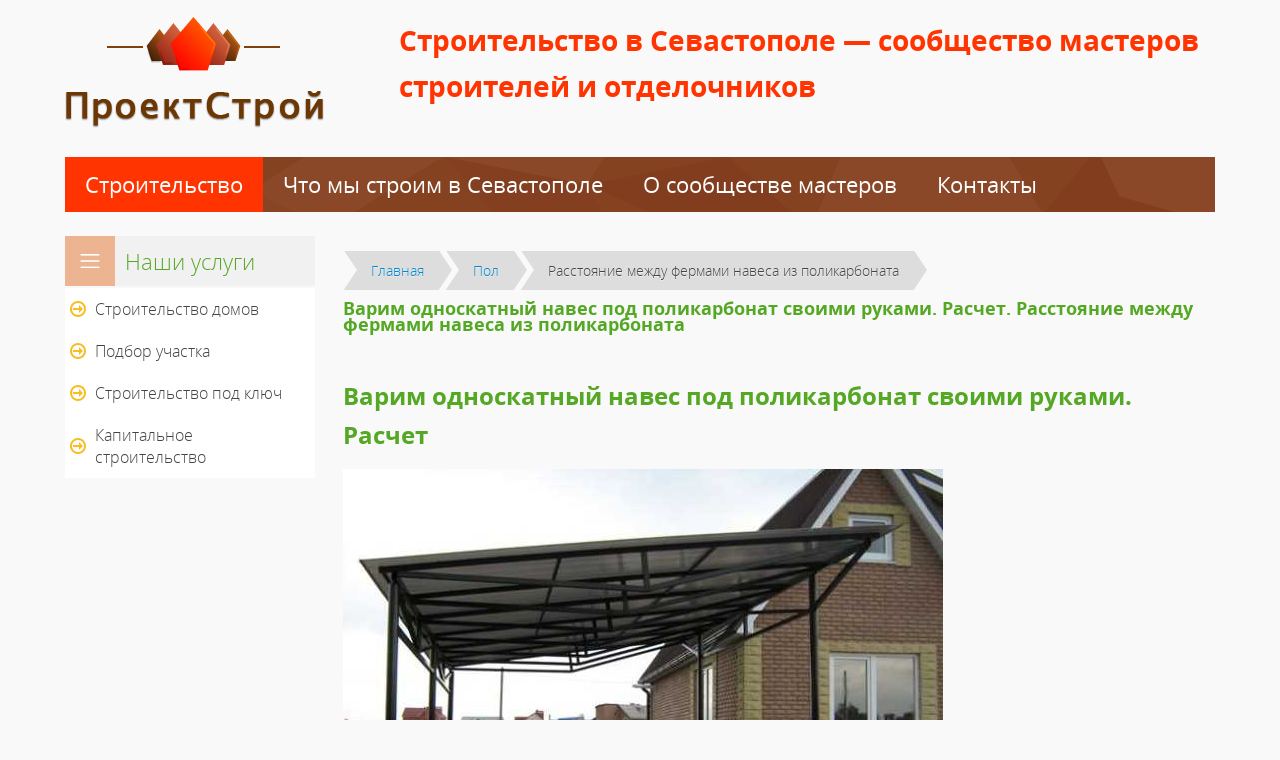

--- FILE ---
content_type: text/html
request_url: https://xn----7sbbhnb8bbyakglddii8p.xn--p1ai/pol/rasstoyanie-mezhdu-fermami-navesa-iz-polikarbonata.html
body_size: 16814
content:

<!DOCTYPE html>
<html>
<head><meta name="viewport" content="width=device-width"/>
<meta http-equiv="content-type" content="text/html;charset=utf-8" />
<base href="/" />
<title>Расстояние между фермами навеса из поликарбоната. Арочные навесы из поликарбоната: как построить своими руками, проектирование, каркас и обрешетка</title>
<meta name="description" content="Варим односкатный навес под поликарбонат своими руками. Расчет  Каждый наверно мечтает во дворе иметь навес из поликарбоната, ну скажем 6х4 м. Под него и машину можно загнать и посидеть под ним за столом с друзьями. Вид у него......" />
 
    <link rel="stylesheet" href="mg-templates/stroitelstvo-sevastopol/css/style.css" type="text/css" />     
<link href="mg-templates/stroitelstvo-sevastopol/css/mobile.css" rel="stylesheet" type="text/css" />
<link href="mg-templates/stroitelstvo-sevastopol/css/owl.carousel.css" rel="stylesheet" type="text/css" />


<style type="text/css">
<!--
	@media screen and (max-width: 990px) {
   .headconta{
 display: none;
   }
 }
-->
</style> 
</head>
<body>
    <div class="wrapper">
        <div class="container" >
            <div class="header">
<div class="logo-block" style="margin-top: 17px;"><a href="index.html" title="Строительство Севастополь"><img src="uploads/doma/stroitelstvo-sevastopol.png" style="float: left;" title="Строительство Севастополь" alt="Строительство Севастополь" /></a> 
<h1 class="headconta" style="margin-left: 334px;color:#FF3400;font-family:'OpenSansBold';">Строительство в Севастополе &mdash; сообщество мастеров строителей и отделочников</h1>          
</div>     
 <div class="clear">&nbsp;</div>
			<div class="top-menu">     
				   <ul class="top-menu-list">
    		<li class="active">
	  <a href="index.html" title="Строительство в Севастополе">
      <span>Строительство</span>
    </a>
	</li>
	    		<li class="">
	  <a href="stroitelstvo-domov-sevastopol.html" title="Строим дома">
      <span>Что мы строим в Севастополе</span>
    </a>
	</li>
	    		<li class="">
	  <a href="o-stroitelstve-v-sevastopole.html" title="Мастера строительства">
      <span>О сообществе мастеров</span>
    </a>
	</li>

     		<li class="">
	  <a href="/sitemap.html" title="Строители">
      <span>Контакты</span>
    </a>
	</li>

	              </ul>			</div><!--end top-menu-->
		</div><!--end header-->
		<!--Mobile top panel-->
        <div class="mobile-top-panel">
            <a href="javascript:void(0);" class="show-menu-toggle"></a>
            <div class="mobile-top-menu">
                   <ul class="top-menu-list">
    		<li class="active">
	  <a href="index.html" title="строительство Севастополь">
      <span>Строительство Севастополь</span>
    </a>
	</li>
	    		<li class="">
	  <a href="stroitelstvo-domov-sevastopol.html" title="Строим в Севастополе дома">
      <span>Что мы строим</span>
    </a>
	</li>
	    		<li class="">
	  <a href="o-stroitelstve-v-sevastopole.html" title="строители Севастополя">
      <span>О компании</span>
    </a>
	</li>
	      		<li class="">
	  <a href="povoprosam-stroitelstva-doma-v-sevastopole-i-krimu.html">
      <span>Контакты</span>
    </a>
	</li>
	              </ul>            </div>
            <div class="mobile-cart">
              <p style="margin-right: 19px;color: white;font-size: 120%;"><strong>+7(978)126 68 10</strong></p>
            </div>
        </div>
        <!--Mobile top panel-->
        <!--Mobile category menu-->
        <div class="mobile-categories">
            <h2>Строительные работы в Севастополе<span class="mobile-white-arrow"></span></h2>
            <ul class="cat-list">
    
    
        <li class="">
        <a href="stroitelstvo-domov.html">
          <span>
            Строительство домов</span>
        </a>
      </li>
  
    
        <li class="">
        <a href="podbor-uchastka.html">
          <span>
            Подбор участка</span>
        </a>
      </li>
  
    
        <li class="">
        <a href="ctroitelstvo-pod-klyuch-cevastopole.html">
          <span>
            Строительство под ключ           </span>
        </a>
      </li>
  
    
        <li class="">
        <a href="kapitalnoe-stroitelstvo-sevastopol.html">
          <span>
            Капитальное строительство</span>
        </a>
      </li>
  </ul>        </div>
        <!--Mobile category menu-->


 <div class="left-block">
                <span class="mobile-menu-toggler"></span>
                <div class="menu-block">
                    <div class="cat-title">
                        <h2>Наши услуги</h2>
                    </div>
                    <ul class="cat-list">
    
    
        <li class="">
        <a href="stroitelstvo-domov.html">
          <span>
            Строительство домов          </span>
        </a>
      </li>
  
    
        <li class="">
        <a href="podbor-uchastka.html">
          <span>
            Подбор участка          </span>
        </a>
      </li>
  
    
        <li class="">
        <a href="ctroitelstvo-pod-klyuch-cevastopole.html">
          <span>
            Строительство под ключ           </span>
        </a>
      </li>
  
    
        <li class="">
        <a href="kapitalnoe-stroitelstvo-sevastopol.html">
          <span>
            Капитальное строительство          </span>
        </a>
      </li>
  </ul> 
                </div>
                      <center>
               </center>
            </div>
        <div class="center">
             
 

<div class="cat-desc"><p><span style="color:#000000;font-size:18px;"><div class="breadcrumb"><span><a href="/" title="">Главная</a></span><span><a href="/pol/index.html" title="Пол">Пол</a></span><span>Расстояние между фермами навеса из поликарбоната</span></div>
		<h1>Варим односкатный навес под поликарбонат своими руками. Расчет. Расстояние между фермами навеса из поликарбоната</h1><br><h2>Варим односкатный навес под поликарбонат своими руками. Расчет</h2> <p><img src="/img/rasstoyanie-mezhdu-fermami-navesa-iz-polikarbonata_0.jpg" /></p> <p>Каждый наверно мечтает во дворе иметь навес из поликарбоната, ну скажем 6х4 м. Под него и машину можно загнать и посидеть под ним за столом с друзьями. Вид у него намного эстетичнее чем у шиферного, и территория под ним не затемнена. С чего начать устройство навеса своими руками под поликарбонат? Конечно с расчётов металлоконструкции.</p> <p>Лист поликарбоната шириной 2100 мм. Стало быть, наклонные фермы ската должны как минимум располагаться под каждым краем листа и посередине него.</p> <p>Расчет металлоконструкций для односкатного навеса</p> <p>Длину верхних труб поперечных ферм сечением 25х25 сделаем 3900 мм, чтоб к ним на торцы можно было приварить такого же сечения продольные трубы, и сам поликарбонат выступал по 25 мм за края ската.</p> <p>Нижние трубы ферм сечением 20х20 мм, или отрезки прутка 10-12 мм диаметром — сделаем длиной 3100 мм и расположим их на расстоянии 150 мм от верхних труб, таким образом, чтоб по краям приварить наклонные распорки длиной 425 мм.</p> <p>Внутри фермы зигзагообразно вварим наклонные распорки под углом 20-25 градусов изготовленные из той же трубы 20х20 или прутка 10-12 мм диаметром. С прутком работать проще – его не нужно резать под углом болгаркой.</p> <p>Если длина навеса около 6 м, то отрежем две продольные трубы сечением 25х25 по 6265 мм. Подготовим также продольные перемычки сечением минимум 20х20, с расчётом общего количества из соображений размещать их между фермами через каждые полметра. Такая частота размещения обязательна, учитывая снеговую нагрузку.</p> <p>Длину перемычек выбираем, таким образом, чтоб по центрам крайней и 2-й фермы от начала и конца навеса было 1000 мм (здесь расчётное расстояние уменьшено под выпуск листа по краям), а всех внутренних 1060.</p> <p>Вертикальные стойки при условии размещения под каждым краем каждой фермы можно изготовить из той же трубы 25х25 мм. Если стоек будет меньше, то и сечение их должно быть больше, а также возникнет необходимость варить и продольные фермы на длине 6265, что не есть хорошо. К тому же такой навес будет смотреться менее ажурно.</p> <p><img src="/img/rasstoyanie-mezhdu-fermami-navesa-iz-polikarbonata_1.jpg" /></p> <p>Длину стоек подбираем самостоятельно из расчёта необходимого уклона ската и отрезка предназначенного для бетонирования. Кстати наилучшим будет вариант изготовления надземных стоек и отдельных забетонированных закладных отрезков с приваренными сверху пластинами. Глубина ям под стойки около 600-800 мм. Пластины закладушек при бетонировании выставляем по нитке натянутой по уровню.</p> <p>Если навес одной стороной пристыкован к строению, то естественно длинные вертикальные стойки можно не делать, но тогда верхняя продольная труба, приваренная к каждой наклонной ферме, должна быть сварена с пластиной, прикреплённой к карнизу или стене дома.</p> <p>Когда все детали металлоконструкции заготовлены, закладные забетонированы – приступаем к сварке. Крайние и 2-е вертикальные стойки выставляем по уровню и нитке с расстоянием по центрам 1000 мм, все внутренние с дистанцией 1060, прихватываем. Укладываем продольные трубы, проворачиваем их на стойке под углом будущего ската, с теми же дистанциями прихватываем.</p> <p>Обваренные на земле фермы поднимаем и привариваем в нужных местах напротив стоек к продольным трубам. Ввариваем между всеми фермами продольные перемычки через каждые полметра ската. Доварим все, что осталось на прихватках, и зачищаем, особенно гладкими, без капель и выступающих швов должны быть верхние грани труб, на которые ляжет лист.</p> <p>Лёгкая, ажурная и крепкая (при условии толщины стенок труб не менее 2 мм) металлоконструкция готова.</p> <p>Не забудьте выполнить малярные работы! </p> <p>Лист поликарбоната 2,1 х 12 м замечательно разрезается на 3 части и легко крепится саморезами со специальными шайбами и вставкой профилей.</p> <img src="/img/rasstoyanie-mezhdu-fermami-navesa-iz-polikarbonata_2.jpg" /><p>полуарочный односкатный навес</p> <p><span class="mylink" data-url="http://podkryshej.ru/varim-odnoskatnyiy-naves-pod-polikarbonat-svoimi-rukami-raschet/">podkryshej.ru</span></p><h2>Обрешетка под поликарбонат: расчет параметров и монтаж</h2><li>Какой должна быть крыша из поликарбоната</li> <li>От чего зависит шаг обрешетки под поликарбонат</li> <li>Особенности конструкции каркаса из разных материалов </li> <p>Долговечность и функциональность конструкций в большинстве случаев зависит не только от правильного выбора листов и комплектующих, но и от грамотного проектирования и монтажа. Определенную роль играет и соблюдение требований по хранению и транспортировке материала. Работа с поликарбонатом имеет свои особенности. Их незнание приводит к серьезным ошибкам, которые приводят к резкому уменьшению полезного срока эксплуатации и прочности всей конструкции.</p> <p>Любая кровельная система предполагает наличие каркаса, на который должен крепиться материал для кровли, и поликарбонат в этом вопросе – не исключение. Любой, кто намерен возвести крышу из этого материала, должен решить один из важнейших вопросов, что из себя представляет обрешетка под поликарбонат.</p> <h3>Какой должна быть крыша из поликарбоната ↑</h3> <p>Подобная конструкция должна удовлетворять определенным условиям.</p> <ul><li>уровень освещения должен соответствовать установленным нормативам;</li> <li>солнечные лучи должны беспрепятственно проникать через нее, но яркость их при этом должна смягчаться;</li> <li>должна быть обеспечена система вентиляции;</li> <li>монтаж крыши проводят с соблюдением строительных норм по прочности, гидро-, тепло- и звукоизоляции;</li> <li>возможность при желании демонтировать ее и т. д.</li> </ul><p>Для всего этого необходимо иметь грамотный каркас: обрешетку и стропильную систему.</p> <h3>От чего зависит шаг обрешетки под поликарбонат ↑</h3> <p><img src="/img/rasstoyanie-mezhdu-fermami-navesa-iz-polikarbonata_3.jpg" />Как и в случае любого другого материала для кровли шаг опалубка определяет уклон крыши, а также радиус изгиба и толщина поликарбонатного листа.</p> <p>Для конструкций с более пологой кровлей уклон должен быть не меньше 30°, а шаг, который имеет обрешетка для поликарбоната, –  эквивалентен ее толщине, то есть, например, для 4-миллиметрового СПК он не должен быть больше 40 см, для 10 – соответственно, одного метра. Оптимальным углом наклона считают угол в 50°.</p> <p>По готовым таблицам или программам можно посчитать максимальную прочность плиты, которая достигается при соответствующей величине радиуса изгиба. Любое его изменение проводит к  корректировке шага опалубка, при этом чем радиус и толщина материала меньше, тем меньше выбирают шаг.</p> <p>Помимо этого, учитываются также снеговые нагрузки –для более снежных районов шаг опалубка выбирают поменьше. Поликарбонатную крышу проектируют так, чтобы снег на них особо не накапливался, иначе пришлось бы значительно уменьшить шаг. Тогда конструкция получилась бы слишком дорогой. Если учесть гладкость поверхности пластика, минимального уклона в 30° достаточно, чтобы позволить снежной массе не задерживаться на крыше.</p> <p>Тем не менее, например, для крыши веранды конструкцию лучше выбирать более крутую, а еще лучше арочную, которая способна противостоять максимальным нагрузкам. При определенных значениях – толщина материала (16 мм), шаг стропил (2,3 м) и радиус (2,3 м) опалубку можно даже не использовать. В этом случае ее выполняют только в тех местах, где соединяются опоры.</p> <p> Ребра жесткости листов СПК при укладке должны располагаться под прямым углом (строго перпендикулярно) к обрешетке. Поэтому на кровле особенно воздушно и прозрачно смотрится материал наибольшей толщины. </p> <p>Таким образом, расчет обрешетки под поликарбонат дает возможность выбора между двумя вариантами каркаса: достаточно частая обрешетка – при условии использования тонкого СПК или разреженная – но с более толстым материалом.</p> <h3>Особенности конструкции каркаса из разных материалов ↑</h3> <p><img src="/img/rasstoyanie-mezhdu-fermami-navesa-iz-polikarbonata_4.jpg" />Простейшим вариантом решения каркаса для СПК являются тонкие трубы из сортового металлопроката (20х20 мм), расположенные через 600-800 мм. Для арочных кровель трубы изгибают по заданному радиусу посредством роликового станка.</p> <p>Стальной каркас собирают на месте при помощи болтов, винтов, уголков и специального крепежа. Чтобы его детали не прогнулись под тяжестью снега, шаг ферм должен быть меньше 1500 мм.</p> <p>Каркас может быть выполнен из алюминия, который намного лучше подходит для эксплуатации снаружи, на улице, чем сталь, поскольку он, можно сказать, коррозии не подвержен. Но изделие из него получается значительно дороже стального –  порядка  2,5 раза.</p> <p>Для каркаса используется и древесина, но только клееная. Обычные доски и массивные бруски непременно поведет, из-за чего листы поликарбоната станут деформироваться и трескаться, и образуют между ними трещины и широкие щели.</p> <h4>Сотовый поликарбонат – расчет обрешетки ↑</h4> <p>Одним из условий выбора СПК для кровли является его экономичность. Как поступить – выбрать пластик потолще или выполнить частую обрешетку. Если учесть, что металл стоит намного больше, чем поликарбонат, выгоднее – разреженная обрешетка. Более того, этот вариант еще и менее трудоемкий, так как металлоконструкцию нужно еще и сварить.</p> <p>Для расчета обрешетки созданы специальные программы, в которых учитывают следующие параметры:</p> <ul><li>тип кровли,</li> <li>толщину листа,</li> <li>ширину и длину остекляемого пролета</li> <li>высоту арки</li> <li>регион.</li> </ul><p>Оптимальный шаг обрешетки можно определить также из соответствующих таблиц.</p> <p><img src="/img/rasstoyanie-mezhdu-fermami-navesa-iz-polikarbonata_5.jpg" /></p> <p><iframe src="https://www.youtube.com/embed/QLf5kotmIlo?feature=oembed" frameborder="0" allowfullscreen=""/></iframe></p> <h4>Крепеж листов поликарбоната ↑</h4> <p>Саморезы для обрешетки подбирают с учетом формы ее конструкции и материала. Помимо обычных, под накидную или максимально плоскую головку, используют также специальные термошайбы.</p> <p><img src="/img/rasstoyanie-mezhdu-fermami-navesa-iz-polikarbonata_6.jpg" /></p> <p>Они состоят из шайб: из пластика с ножкой и уплотнительной, а также защелкивающейся крышки. Подобные шайбы имеют определенные преимущества:</p> <ul><li>обеспечивают надежность и герметичность крепления;</li> <li>устраняют «мостики холода», создаваемые  саморезами;</li> <li>ножка термошайбы, упираясь в каркас конструкции, предотвращает смятие панели.</li> </ul><p>Однако их ярко выраженная выпуклая форма, как и саморезов под накидную, может затруднить скольжение снега, поэтому для крепления рекомендуется использовать их в конструкциях, имеющих большой запас прочности, или арочных.</p> <p>В остальных случаях целесообразнее использовать саморезы, имеющие максимально плоскую шляпку, скажем, оцинкованную пресс-шайбу, чтобы обеспечить беспрепятственное скольжение снега и льда с крыши.</p> <p>© 2018 stylekrov.ru</p> <p><span class="mylink" data-url="http://stylekrov.ru/obreshetka-pod-polikarbonat.html">stylekrov.ru</span></p><h2>Односкатный навес из поликарбоната своими руками</h2> <p>Односкатная кровля – здания, беседки, хозяйственной постройки, является самым простым в строительстве вариантом. Чаще всего она реализуется в случаях, когда дом и пристройки образуют единый комплекс. Не менее популярен такой вариант для перекрытия террас, открытых веранд или обустройства навесов.</p> <img src="/img/rasstoyanie-mezhdu-fermami-navesa-iz-polikarbonata_7.jpg" /><p>Делаем односкатную крышу</p> <h3>Материалы для конструкции</h3> <p>Если речь идет о навесе, террасе или беседке, то выбор материалов вовсе не так велик, как кажется. Во-первых, для сезонных построек нет смысла устраивать капитальные варианты из кирпича или бетона. Во-вторых, строительство на садовом и огородном участке почти всегда ведется своими руками, что предполагает не просто легкий материал, но еще и тот, который можно обработать самостоятельно.</p> <ul><li>Дерево – безусловно, лидер в садовых постройках, так как режется, строгается, фрезеруется без особых усилий. Основным его недостатком является небольшая стойкость к действию дождя и снега, что решается специальной обработкой.</li> </ul><p><img src="/img/rasstoyanie-mezhdu-fermami-navesa-iz-polikarbonata_8.jpg" /></p> <ul><li>Металл – если имеется опыт работы со сварочным аппаратом, то для обустройства разного рода тентов лучше выбрать металлические профилированные трубы. Прочность и надежность их намного выше, защитный слой – цинк, краска, более стойки и реже требуют восстановления. Монтировать навес можно и без помощи сварки, на металлических кронштейнах.</li> </ul><p><img src="/img/rasstoyanie-mezhdu-fermami-navesa-iz-polikarbonata_9.jpg" /></p> <ul><li>Поликарбонат – прозрачный, легкий, декоративный материал в 250 раз прочнее стекла. Для летних конструкций он подходит идеально. Листы легко гнутся, при желании можно соорудить арочную конструкцию или криволинейную. Поликарбонат выпускается прозрачный, окрашенный и даже узорчатый и сочетается как с металлом, так и с деревом. На фото – односкатный навес из дерева и пластика.</li> </ul><p><img src="/img/rasstoyanie-mezhdu-fermami-navesa-iz-polikarbonata_10.jpg" /></p> <h3>Угол наклона</h3> <p>Кровля в наибольшей степени страдает от двух факторов: ветра и дополнительной нагрузки из-за осадков – дождя и снега. Задержка на поверхности дождевой воды, а тем более снега, заметно увеличивает нагрузку и вызывает деформацию.</p> <p><img src="/img/rasstoyanie-mezhdu-fermami-navesa-iz-polikarbonata_11.jpg" /></p> <p>Компенсация давления ветра и снега производится прямо противоположными способами. Чем меньше угол наклона, тем в меньшей степени действует ветер. Чем круче крыша, тем хуже на ней задерживается снег и вода.</p> <p><img src="/img/rasstoyanie-mezhdu-fermami-navesa-iz-polikarbonata_12.jpg" /></p> <p>В результате угол наклона подбирается в соответствии с условиями региона. В средних широтах рекомендует наклон в 15–20 градусов, так как ветровая нагрузка здесь серьезнее. В северных угол увеличивается до 45–50, так как снег представляет собой большую опасность, чем ветер. На фото – скат с большим углом наклона, обшитый поликарбонатом.</p> <p><img src="/img/rasstoyanie-mezhdu-fermami-navesa-iz-polikarbonata_13.jpg" /></p> <h3>Устройство навеса</h3> <p>Конструкцию желательно устанавливать на свои опорные столбики, особенно если речь идет не о козырьке над крыльцом, а об автомобильном навесе, патио и так далее. Кровля формируется разными способами. Если прогон ската составляет не более 4,5 м, то сооружается самый простой вариант: верхняя обвязка, мауэрлат, если речь идет о деревянном брусе, и стропильные ноги, укладываемые под углом. Однако для односкатного навеса большой площади и в условиях повышенной снежной нагрузки, такого простого устройства недостаточно.</p> <p><img src="/img/rasstoyanie-mezhdu-fermami-navesa-iz-polikarbonata_14.jpg" /></p> <ul><li>В этом случае элементом односкатной крыши выступает ферма. По виду она напоминает равносторонний треугольник с центральным подпорным элементом – высота треугольник. Для изготовления используется профильная труба сечением 20*20 мм или пруток диаметром в 10–12 мм. С последним работать своими руками проще, так как его не нужно резать под углом, как трубу.</li> </ul><p><img src="/img/rasstoyanie-mezhdu-fermami-navesa-iz-polikarbonata_15.jpg" /></p> <p>Число ферм зависит от длины ската, ширины листа поликарбоната – стыкуют листы по перекладинам каркаса, и от величины снеговой нагрузки. Минимум при длине в 6 м, например – это 3: по краям и в центре.</p> <ul><li>Если навес закрепляется к стене, фермы обычно имеют форму прямоугольного треугольника с распорками внутри под углом в 20–25 градусов.</li> </ul><p><img src="/img/rasstoyanie-mezhdu-fermami-navesa-iz-polikarbonata_16.jpg" /></p> <p>Предпочтительнее сварка, но возможен и монтаж на кронштейны.</p> <p><img src="/img/rasstoyanie-mezhdu-fermami-navesa-iz-polikarbonata_17.jpg" /></p> <h4>Сооружение навеса</h4> <p>Для конструкции понадобится бетонирование опорных стоек. Фермы имеет смысл подготавливать своими руками, пока бетон набирает прочности.</p> <ol><li>По угловым точкам площадки выкапывают ямы глубиной до 1 м. Для стоек используется труба сечением 25*25 мм.</li> <li>Опоры устанавливают в ямы, засыпают щебнем и бетонируют. Высота стоек разная, с учетом наклона ската.</li> <li>Трубы верхней обвязки приваривают к вершинам стоек.</li> <li>Фермы свариваются на земле. В готовом виде элемент поднимается и приваривается к продольным трубам. Между фермами устанавливают продольные перемычки с дистанцией в 50 см.</li> <li>Все швы проверяют и зачищают. Поверхность каркаса грунтуют и окрашивают. На фото – готовый каркас.</li> <li>Листы поликарбоната подрезают, если есть необходимость, торцы проклеивают профилированным скотчем.</li> <li>Укладывают поликарбонат от нижнего левого или правого угла ската. В качестве крепежа используют термошайбы. Отверстия под них высверливают заранее, размером больше на 2–3 мм, чем диаметр шайбы.</li> <li>На стыках поликарбонат закрепляют специальным соединительным профилем. Сначала на каркас крепят нижняя часть профиля – саморезами по металлу, укладывают листы поликарбоната, и затем фиксируют верхней частью профиля.</li> </ol><p><img src="/img/rasstoyanie-mezhdu-fermami-navesa-iz-polikarbonata_18.jpg" /></p> <p>В дополнительном окрашивании или декорировании конструкция не нуждается.</p> <p> Автор:Антон Ермолов </p> <p><span class="mylink" data-url="http://propolikarbonat.ru/odnoskatnyj-naves-iz-polikarbonata">propolikarbonat.ru</span></p><h2>Арочный навес из поликарбоната своими руками: фото и характеристики</h2><p> </p><p>Арочный навес из поликарбоната станет незаменимой конструкцией для вашего загородного дома. Он предохраняет от превратностей погоды, способствует защите автомобиля от воздействия окружающей стихии.</p><p>Навес благодаря использованию легких, гибких и безопасных панелей, отличающихся светонепроницаемостью, надежно защищает от солнечных лучей и осадков. Отсутствие конькового соединения снижает вероятность попадания капель влаги между щелью. </p> <img src="/img/rasstoyanie-mezhdu-fermami-navesa-iz-polikarbonata_19.jpg" />Арочная форма обойдется дешевле, чем двускатная.<h3>Характеристики сотового п-та для навесов</h3><p>Сотовый поликарбонат представляет полимер, изготавливающийся в листовом виде и имеет структуру ячеистого типа. Состоит из двух слоев, соединяющихся ребрами жесткости в виде сот.</p><p>Среди основных преимуществ при сооружении арки отметим следующие:</p><ul><li>высокий уровень безопасности для окружающих;</li><li>хорошая гибкость материала;</li><li>ударопрочность. Показатель в разы превышает прочность силикатного стекла;</li><li>светонепроницаемость от 40% до 93%;</li><li>высокая влагостойкость;</li><li>легкость материала.</li></ul><p>Подходит как для капитального навеса, так и если вы собрались построить небольшой козырек над крыльцом своими руками из металла.</p><img src="/img/rasstoyanie-mezhdu-fermami-navesa-iz-polikarbonata_20.jpg" /><h3>Расчет цены на сотовый поликарбонат</h3><h3>Строим арочный навес из поликарбоната своими руками</h3><p>Арочный навес из поликарбоната своими руками сделать не так и сложно, если соблюдать все этапы.</p><p>Вам потребуется:</p><ul><li>решить, будет ваш навес для бассейна, автомобиля или др.;</li><li>рассчитать и закупить необходимые материалы;</li><li>разработать проект и чертеж, выполнить расчеты;</li><li>залить фундамент;</li><li>сделать каркас и обрешетку.</li></ul><p>Как сделать полукруглый навес рассмотрим ниже.</p><p><img src="/img/rasstoyanie-mezhdu-fermami-navesa-iz-polikarbonata_21.jpg" /></p><h4>Проектирование</h4><p>На этапе проектирования смотрите на список факторов:</p><ul><li>цель создания постройки;</li><li>площадь, где будет располагаться конструкция;</li><li>точные размеры полукруглого навеса;</li><li>средние нагрузки, выдерживаемые конструкцией;</li><li>максимальные осадки и скорость ветра в вашей местности.</li></ul><p>По завершению у вас на руках окажется вся информация, с которой двигайтесь дальше.</p><p><img src="/img/rasstoyanie-mezhdu-fermami-navesa-iz-polikarbonata_22.jpg" /></p><h4>Чертеж и расчет</h4><p>Изначально рассчитываются параметры конструкции, определяющиеся проектом. Без предварительно согласованного проекта стройку начинать не рекомендуется. Закажите чертеж у специалиста или сделайте его самостоятельно: <img src="/img/rasstoyanie-mezhdu-fermami-navesa-iz-polikarbonata_23.jpg" />Определитесь с участком. В расчет берется для каких целей сооружается конструкция, расположенные рядом строения, состав грунта.</p><p>Как рассчитать арочный навес и что нужно при этом знать? Основные параметры:</p><ul><li>длина, ширина, высота конструкции;</li><li>расстояние между несущего типа опорами;</li><li>оптимальный шаг обрешетки;</li><li>расход материалов.</li></ul><p><img src="/img/rasstoyanie-mezhdu-fermami-navesa-iz-polikarbonata_24.jpg" /></p><h4>Необходимые материалы</h4><p>Для сооружения навеса закупите материалы в зависимости от элемента конструкции.</p><p>Стойки изготавливаются из профильной трубы, толщина которой зависит от того, где она будет использоваться, что наглядно представлено на рисунке.</p><img src="/img/rasstoyanie-mezhdu-fermami-navesa-iz-polikarbonata_25.jpg" /><table><tbody><tr>#Описание</tr><tr><td>1</td><td>Поликарбонат 8мм</td></tr><tr><td>2</td><td>Труба 40х80х4</td></tr><tr><td>3</td><td>Труба 80х80х3</td></tr><tr><td>4</td><td>Площадка под анкера</td></tr><tr><td>5</td><td>Декор. элемент</td></tr></tbody></table><p>Для нижних частей купите стальные пластины, являющиеся связующим звеном с фундаментом.</p><p>Габаритные размеры пластины должны быть на 7-10 мм больше сечения трубы, а по углам пластин предусмотрите отверстия для крепежных прутьев</p><p>Фермы арочного навеса используются для придания конструкции большей жесткости. Они соединяют стойки в одну конструкцию и являются основой для крепления листов. Для изготовления ферм требуется приобрести стальные уголки.</p> <img src="/img/rasstoyanie-mezhdu-fermami-navesa-iz-polikarbonata_26.jpg" />Для арок и поперечных планок потребуются уголки, используемые и для ферм, что максимально оптимизирует расходы.<h4>Фундамент</h4><p>Чтобы установить стойки потребуется соорудить фундамент. Габариты превышают на 5-7 см длину и ширину опорной пластины. Размеры заглубления составляют не менее 0,5 м. Они могут быть больше, но не меньше. После заливки фундамента потребуется 1-2 недели чтобы дать материалу застыть.</p><p>Чтобы не было разрушительного воздействия влаги фундамент покрывается рубероидом или битумной мастикой.</p><h4>Каркас и обрешетка</h4><p>На следующем этапе строительства арочного навеса из поликарбоната своими руками крепятся фермы, соединяющиеся в общий каркас. После устанавливаются листы поликарбоната. При их установке учтите следующие моменты:</p><ul><li>при нагревании листы расширяются, предусмотрите зазоры;</li><li>для сотового карбоната требуется обработка торцов листа изоляционной лентой;</li><li>наружная сторона покрывается защитной пленкой во избежание выцветания;</li><li>по дуге расположите ребра жесткости.</li></ul><p>Если каркас сделан из металла, обработайте его антикоррозийным покрытием.</p><p><img src="/img/rasstoyanie-mezhdu-fermami-navesa-iz-polikarbonata_27.jpg" /></p><h4>Эксплуатация и уход</h4><p>Для ухода не требуется каких-то специальных средств. Достаточно промыть поверхность тепловой водой. Используйте моющее средство. Так как поверхность легко поцарапать, воспользуйтесь губкой или мягкой тряпочкой. Чистую поверхность в обязательном порядке протирайте губкой.</p><p><img src="/img/rasstoyanie-mezhdu-fermami-navesa-iz-polikarbonata_28.jpg" /></p><h3>Разновидности арочных навесов: фото вариантов</h3><p>Подобные навесы встречаются двух типов:</p><ul><li>арочные;</li><li>полуарочные.</li></ul><p>Фото тех и других представлены ниже.</p><p> </p><p> </p><p><span class="mylink" data-url="https://tvoidvor.com/navesyi/arochnyie-navesyi-iz-polikarbonata/">tvoidvor.com</span></p><h2>Каркас для навеса из поликарбоната</h2> <p>При постройке навеса следует уделить особое внимание сооружению каркаса, основной функцией которого является обеспечение необходимой прочности постройки и ее способности выдерживать весовые и ветровые нагрузки. От того, насколько правильно он будет спроектирован и изготовлен, зависят эксплуатационные качества и срок его службы.</p> <p>Основным критерием, от которого зависит форма и размеры каркаса, является назначение изделия. От этого напрямую будет зависеть устройство навеса — размеры площадки  и толщина поликарбоната, используемого в качестве кровли. Необходимо также учесть какие нагрузки предстоит выдерживать постройке. Вес снежного покрова является очень важным показателем и зависит от особенностей той климатической зоны, в которой вы проживаете.</p> <h3>Металлический каркас для навеса из профильных труб</h3> <p>Наиболее популярным является арочный навес, как показан на фото.</p> <p>Конструкция навеса состоит из следующих комплектующих:</p> <ol start="1"><li>Фермы;</li> <li>Стойки;</li> <li>Арка;</li> <li>Направляющие.</li> </ol><p>Металлический каркас для навеса, как правило, изготавливается из профилированных труб различного сечения. Элементы конструкции могут быть соединены метизами или при помощи сварки.</p> <p>Стойки представляют собой профильную трубу сечением 60Х60 мм и длиной 2,2 м при ширине сооружения от 3 до 5 метров. Каждая из стоек имеет в своем основании пластину размерами 30Х30 см с 4-мя отверстиями, предназначенными для крепления столба к фундаменту с помощью анкеров. В случае, если опоры будут бетонироваться или зарываться в землю, их длину необходимо увеличить до 2,8 м.</p> <p>Арки являются элементами, усиливающими конструкцию. Для их изготовления используется профильная труба сечением 30Х30 мм. Количество необходимых арок и расстояние между ними зависит от длины изделия и от возможных нагрузок. Также важна толщина поликарбоната. Арки крепятся к стойкам болтами М12х110.</p> <p><img src="/img/rasstoyanie-mezhdu-fermami-navesa-iz-polikarbonata_29.jpg" /></p> <p>Фермы для навесов – это дополнительные элементы, укрепляющие конструкцию. Если длина постройки менее 4 метров, то для них используется профильная труба сечением 25х25. Если же длина постройки превышает 4 метра, то необходимо использовать профильные трубы сечением 40х25 мм.</p> <p>Что собрать каркас достаточно двух ферм, которые крепятся на стойки перпендикулярно аркам. Для фиксации ферм используются болты М12х90.</p> <p>Направляющие являются самыми легкими элементами конструкции. За счет того, что их устанавливается достаточно много, каждая из них несет небольшую нагрузку. Чем больше используется направляющих, которые крепятся параллельно фермам, тем прочнее кровля из поликарбоната. В качестве направляющих используются профильные трубы сечением 20х20 мм. Направляющие крепятся к аркам болтами М10х55.</p> <p><iframe src="https://www.youtube.com/embed/qW72OCGE40k?feature=oembed"/></iframe></p> <h4>Сборка навеса из поликарбоната — основные этапы</h4> <ol start="1"><li>Установка каркаса начинается с того, что арки укрепляются на столбы. При этом не рекомендуется сразу туго затягивать болты, во избежание перекоса постройки. Необходимо предварительно замерить диагонали каждой собранной секции, при необходимости слегка ослабить болты и подправить конструкцию;</li> <li>секции, состоящие из стоек и укрепленных на них арок, устанавливаются вертикально, закрепляются анкерами на закладных, предварительно забетонированных в площадку под навес;</li> <li>к стойкам крепятся фермы;</li> <li>на верхних частях арок укрепляются направляющие.</li> </ol><p>После того, как сборка каркаса окончена, всю конструкцию надо окрасить. Следующим этапом будет укладка листов поликарбоната.</p> <p><iframe src="https://www.youtube.com/embed/-xm7CpIDQd0?feature=oembed"/></iframe></p> <h3>Устройство деревянного навеса из поликарбоната — каркас из дерева</h3> <p>Иногда, в качестве основы используется деревянный каркас. Так как конструкции из дерева сложно придать округлую форму, то крыша из поликарбоната, как правило, плоская — двухскатная или односкатная. Чтобы избежать скопления на ней воды, стойки с одной стороны делаются длиннее, чем с другой и деревянные балки, являющиеся аналогом металлических арок, крепятся под наклоном.</p> <p>Дерево предварительно необходимо обработать составом, который защитит материал гниения и насекомых. Устройство деревянного навеса подразумевает немного другой порядок монтажа каркаса: сначала необходимо установить деревянные столбы-опоры. На них укрепляются арки и фермы, к которым впоследствии крепятся направляющие, как показано на видео. И в завершении конструкция покрывается поликарбонатом.</p> <p><iframe src="https://www.youtube.com/embed/w-tAMTRAhpY?feature=oembed"/></iframe></p> Оцените статью: Поделитесь с друзьями! <p><span class="mylink" data-url="http://lestnitsy-perila.ru/kozyrki-navesy/karkas-navesa-polikarbonata-ustrojstvo-konstrukcii.html">lestnitsy-perila.ru</span></p><table><hr>
		<ul class="relpost">
		<li><a href="/pol/raspolozhenie-raspredelitelnyh-korobok-v-kvartire-panelnogo-doma.html" title="Расположение распределительных коробок в квартире панельного дома"><div class="relimg"><img src="/img/raspolozhenie-raspredelitelnyh-korobok-v-kvartire-panelnogo-doma_0.jpg" /></div>Расположение распределительных коробок в квартире панельного дома</a></li>
				<li><a href="/pol/teplyj-pol-ot-polotencesushitelya-zakonnost.html" title="Теплый пол от полотенцесушителя законность"><div class="relimg"><img src="/img//def.jpg" /></div>Теплый пол от полотенцесушителя законность</a></li>
				<li><a href="/pol/ustanovka-unitaza-v-chastnom-dome-na-derevyannyj-pol.html" title="Установка унитаза в частном доме на деревянный пол"><div class="relimg"><img src="/img/ustanovka-unitaza-v-chastnom-dome-na-derevyannyj-pol_0.jpg" /></div>Установка унитаза в частном доме на деревянный пол</a></li>
				<li><a href="/pol/tistrom-poliuretanovyj-lak-dlya-betona.html" title="Тистром полиуретановый лак для бетона"><div class="relimg"><img src="/img/tistrom-poliuretanovyj-lak-dlya-betona_0.jpg" /></div>Тистром полиуретановый лак для бетона</a></li>
				<li><a href="/pol/geokupolnye-konstrukcii.html" title="Геокупольные конструкции"><div class="relimg"><img src="/img/geokupolnye-konstrukcii_0.jpg" /></div>Геокупольные конструкции</a></li>
				<li><a href="/pol/uteplenie-pola-ekovatoj-v-derevyannom-dome.html" title="Утепление пола эковатой в деревянном доме"><div class="relimg"><img src="/img/uteplenie-pola-ekovatoj-v-derevyannom-dome_0.jpg" /></div>Утепление пола эковатой в деревянном доме</a></li>
				<li><a href="/pol/teplyj-pol-na-balkone-nuzhen-li.html" title="Теплый пол на балконе нужен ли"><div class="relimg"><img src="/img/teplyj-pol-na-balkone-nuzhen-li_0.jpg" /></div>Теплый пол на балконе нужен ли</a></li>
				<li><a href="/pol/uteplenie-pola-v-derevyannom-dome-ekovatoj.html" title="Утепление пола в деревянном доме эковатой"><div class="relimg"><img src="/img/uteplenie-pola-v-derevyannom-dome-ekovatoj_0.jpg" /></div>Утепление пола в деревянном доме эковатой</a></li>
				<li><a href="/pol/teplyj-pol-pod-kovrolin-na-derevyannyj-pol.html" title="Теплый пол под ковролин на деревянный пол"><div class="relimg"><img src="/img/teplyj-pol-pod-kovrolin-na-derevyannyj-pol_0.jpg" /></div>Теплый пол под ковролин на деревянный пол</a></li>
				<li><a href="/pol/teplyj-pol-vmesto-radiatorov.html" title="Теплый пол вместо радиаторов"><div class="relimg"><img src="/img/teplyj-pol-vmesto-radiatorov_0.jpg" /></div>Теплый пол вместо радиаторов</a></li>
				<li><a href="/pol/izgotovlenie-dvernogo-polotna.html" title="Изготовление дверного полотна"><div class="relimg"><img src="/img/izgotovlenie-dvernogo-polotna_0.jpg" /></div>Изготовление дверного полотна</a></li>
				</ul></table></span></p></div>



</div>

        </div><!--end center-->
        <div class="clear">&nbsp;</div>
	</div><!--end container-->
    
	<div class="h-footer"></div>
</div><!--end wrapper-->

<div class="footer">
    <div class="footer-top">
        <div class="centered">

         
   <div class="clear"></div>
        </div>      
     
    </div>
    
<center><div class="footer-bottom">
<div class="centered" style="ma">
<div class="powered">

</div>            <div class="copyright" style="margin-left: 19px;">
<br />
<a style="color: white;" href="stroitelstvo-doma.html" title="Строительство Севастополь">Строительство-Севастополь</a> &#8211; 2018 сообщество мастеров строителей Севастополя.</div><div class="clear"></div>
        </div> 
    </div></center>
</div>
<script type="1a155a35e39b7b56f3da0af6-text/javascript">
jQuery(document).ready(function($) {
$('.mylink').replaceWith(function(){
return '<a href="' + $(this).attr('data-url')
+ '" title="' + $(this).attr('title')
+ '">' + $(this).html() + '</a>';
});
});
</script>
<!--LiveInternet counter--><script type="1a155a35e39b7b56f3da0af6-text/javascript"><!--
document.write("<a href='http://www.liveinternet.ru/click'; "+
"target=_blank><img src='//counter.yadro.ru/hit?t22.1;r"+
escape(document.referrer)+((typeof(screen)=="undefined")?"":
";s"+screen.width+"*"+screen.height+"*"+(screen.colorDepth?
screen.colorDepth:screen.pixelDepth))+";u"+escape(document.URL)+
";"+Math.random()+
"' border='0' width='0' height='0'><\/a>")
//--></script><!--/LiveInternet-->
<script src="/cdn-cgi/scripts/7d0fa10a/cloudflare-static/rocket-loader.min.js" data-cf-settings="1a155a35e39b7b56f3da0af6-|49" defer></script><script defer src="https://static.cloudflareinsights.com/beacon.min.js/vcd15cbe7772f49c399c6a5babf22c1241717689176015" integrity="sha512-ZpsOmlRQV6y907TI0dKBHq9Md29nnaEIPlkf84rnaERnq6zvWvPUqr2ft8M1aS28oN72PdrCzSjY4U6VaAw1EQ==" data-cf-beacon='{"version":"2024.11.0","token":"a2e5775066ca41159c66d1d6124e76ee","r":1,"server_timing":{"name":{"cfCacheStatus":true,"cfEdge":true,"cfExtPri":true,"cfL4":true,"cfOrigin":true,"cfSpeedBrain":true},"location_startswith":null}}' crossorigin="anonymous"></script>
</body>
</html>

--- FILE ---
content_type: text/css
request_url: https://xn----7sbbhnb8bbyakglddii8p.xn--p1ai/mg-templates/stroitelstvo-sevastopol/css/style.css
body_size: 9838
content:
@font-face {
    font-family: "OpenSansLight";
    src: url('../fonts/OpenSans-Light-webfont.eot');
    src: url('../fonts/OpenSans-Light-webfontd41d.eot?#iefix') format('eot'), url('../fonts/OpenSans-Light-webfont.woff') format('woff'), url('../fonts/OpenSans-Light-webfont.ttf') format('truetype'), url('../fonts/OpenSans-Light-webfont.svg#OpenSansLight') format('svg');
    font-weight: normal;
    font-style: normal;
}

@font-face {
    font-family: "OpenSansRegular";
    src: url('../fonts/OpenSans-Regular-webfont.eot');
    src: url('../fonts/OpenSans-Regular-webfontd41d.eot?#iefix') format('eot'), url('../fonts/OpenSans-Regular-webfont.woff') format('woff'), url('../fonts/OpenSans-Regular-webfont.ttf') format('truetype'), url('../fonts/OpenSans-Regular-webfont.svg#OpenSansRegular') format('svg');
    font-weight: normal;
    font-style: normal;
}

@font-face {
    font-family: "OpenSansBold";
    src: url('../fonts/OpenSans-Bold-webfont.eot');
    src: url('../fonts/OpenSans-Bold-webfontd41d.eot?#iefix') format('eot'), url('../fonts/OpenSans-Bold-webfont.woff') format('woff'), url('../fonts/OpenSans-Bold-webfont.ttf') format('truetype'), url('../fonts/OpenSans-Bold-webfont.svg#OpenSansLight') format('svg');
    font-weight: normal;
    font-style: normal;
}

a{
    color: #08C;
}

html,body{
    height:100%;
    margin:0;
    padding:0;
}

body{
  font-family: "OpenSansLight";
    font-size: 14px;
    background: #F9F9F9;/* url(http://doma92.ru/bg.png)*/
}

button::-moz-focus-inner,
input[type="reset"]::-moz-focus-inner,
input[type="button"]::-moz-focus-inner,
input[type="submit"]::-moz-focus-inner,
input[type="file"] > input[type="button"]::-moz-focus-inner {
    border:0;
    padding:0;
    margin:0;
}

input[type="radio"]{
    margin: 0;
    vertical-align: -2px;
}

a{
    border:none;
    outline:none;
}

img{
    border:0;
}

input[type="checkbox"]{
    vertical-align: middle;
}

input[type=email],
input[type=text],input[type=password], textarea, select {
    font-family: Tahoma, Verdana, sans-serif;
    font-size: 14px;
    outline: none;
    border: 1px solid #ddd;
    margin: 0;
    padding: 4px 10px;
    box-sizing: border-box;
    -moz-box-sizing: border-box;
    -webkit-box-sizing: border-box;
}

input[type=email],
input[type=text],input[type=password]{
    height: 35px;
}

.product-table-wrapper .product-meta-field{
    margin: 0!important;
}
input[type="submit"],
button[type="submit"]{
    cursor:pointer;
    outline: none;
}

/*Базовые стили*/
.center h1, .center h2, .center h3, .center h4, .center h5, .center h6{
    font-family: "OpenSansBold";
    font-weight: normal;
}

.center h1 {
    font-size: 36px;
    margin: 10px 0 15px 0;
}

.center h2 {
    font-size: 24px;
    margin: 10px 0 15px 0;
}

.center h3 {
    font-size: 18px;
    margin: 10px 0 15px 0;
}

.center h4 {
    font-size: 18px;
    margin: 10px 0 15px 0;
}

.center h5 {
    font-size: 14px;
    margin: 10px 0 15px 0;
}

.center h6 {
    font-size: 12px;
    margin: 10px 0 15px 0;
}

.center ul, .center ol {
    margin: 10px 0;
    padding: 0 0 0 20px;
    font-size: 14px;
    line-height: 14px;
}

.center ul li, .center ol li {
    margin: 0 0 15px 0;
    padding: 0;
}

.center ul {
    list-style: none;
    padding: 0;
}

.center ul li {
    padding: 0 0 0 20px;
}

.center ol {
    list-style: decimal outside;
}

.center p {
    margin: 15px 0;
    padding: 0;
    font-size: 14px;
    color: #555555;
    line-height: 20px;font-family: "OpenSansRegular";
}

.wrapper{
    min-height: 100%;
}

table{
    border-collapse: collapse;
    border-spacing: 0;
}

.clear{
    clear:both;
    height:0;
}

.container{
    padding: 0 10px 50px 10px;
    max-width: 1150px;
    margin: 0 auto;
    min-height: 100%;
}

.top-contacts{
    background: #2C2C2C;
    text-align: right;
}

.logo-block{
    float: left;
    margin: 20px 0;
}

.auth{
    max-width: 1150px;
    padding: 0 10px;
    margin: 0 auto;
    height: 50px;
}

.auth a{
    color: #fff;
    text-decoration: none;
    float: right;
    display: block;
    height: 50px;
    line-height: 50px;
    width: 0;
    padding-left: 50px;
    overflow: hidden;
    transition: 0.3s ease-out;
}

.auth a.enter-icon{
    background: url(../images/login.png) no-repeat;
}

.auth a.login-btn{
    background: url(../images/user.png) no-repeat;
}

.auth a.lock-icon{
    background: url(../images/lock-icon.png) no-repeat;
}

.auth a.key-icon{
    background: url(../images/key-icon.png) no-repeat;
}

.auth a:hover{
    background-color: #833F20;
    padding: 0 15px 0 50px;
    width: auto;
}

/*top search block*/
.search-block{
    position: relative;
    float: right;
    width: 300px;
    margin: 22px 10px 0 0;
}

.search-block .search-field{
    width: 100%;
    height: 50px;
    color: #fff;
    background: #2C2C2C;
    border: none;
    font-size: 16px;
    line-height: 24px;
    transition: 0.3s ease-out;
    font-family: "OpenSansLight";
}

.search-block .search-field:focus{
    background: #833F20;
}

.search-button{
    width: 50px;
    height: 50px;
    position: absolute;
    right: 0;
    top: 0;
    border: none;
    border-left: 1px solid #FFF!important;
    background: #2C2C2C url("../images/search_icon.png") no-repeat;
    transition: 0.3s ease-out;
}

.search-button:hover{
    background-color: #833F20;
}

.search-block .fastResult{
    position:absolute;
    left: 0;
    right: 0;
    top: 100%;
    max-height: 200px;
    width: auto;
    overflow: auto;
    background: #fff;
    z-index: 115;
    border: 1px solid #CDCDCD;
    border-top: 3px solid #833F20;
    box-shadow: 0 4px 6px rgba(0,0,0,0.2);
    padding: 3px;
    display:none;
}

.search-block .fast-result-list li{
    display:block;
    white-space: nowrap;
    margin: 0 0 5px 0;
}

.search-block .fast-result-list li:hover{
    background-color: #DE5648;
}

.search-block .fast-result-list li:hover a{
    color: #fff;
}

.search-block .fast-result-list li span{
    font-size:12px;
    margin: 5px 10px 10px 0;
    display: block;
    font-weight: bold;
}

.search-block .fast-result-img{
    width:40px;
    height:40px;
    float:left;
    margin:0 10px 0 0;
}

.search-block .fast-result-img img{
    width:100%;
}

.search-block .fast-result-list li a{
    font-size:12px;
    color:#333;
    display:block;
    text-decoration: none;
}

/*top menu*/
.prop-val{
    word-break:break-all;
}

.prop-position{
    margin:5px 0;
}

.top-menu{
    width:100%;
    display:inline-block;
    font-size: 0;
    margin: 0 0 10px 0;
}

.top-menu .top-menu-list{
    display:inline-block;
    width:100%;
    margin: 0;
    float: left;
    list-style: none;
    padding: 0;
    background:url(../images/bg_header.png);
}

.top-menu .top-menu-list li{
    float: left;
    position: relative;
}

.top-menu .top-menu-list li .slider_btn{
    display: none;
}

.top-menu .top-menu-list li a{
    display: block;
    padding: 20px;
    text-decoration: none;
    font-size: 22px;
    line-height: 15px;
    color: #fff;
    transition: 0.3s ease-out;
    font-family: "OpenSansRegular";
}

.top-menu .top-menu-list li.active a,
.top-menu .top-menu-list li a:hover{
    background: #FF3400;
}

.top-menu .top-menu-list > li:last-child a{
    border-right:none;
}

.top-menu .top-menu-list li .sub_menu > li{
    float:none;
    position: relative;
}

.top-menu .top-menu-list > li:hover > .sub_menu,
.top-menu  .sub_menu > li:hover > .sub_menu{
    display: block!important;
}

.top-menu .top-menu-list li .sub_menu{
    list-style: none;
    margin: 0;
    padding: 0;
    position: absolute;
    left: 0;
    top: 100%;
    z-index: 99;
    min-width: 150px;
    background: #F9F9F9;
}

.top-menu .top-menu-list li .sub_menu li .sub_menu{
    left: 100%;
    top: 0;
    z-index: 99;
    min-width: 150px;
    display: none;
}

.top-menu .top-menu-list li .sub_menu > li > a{
    font-size: 14px;
    font-family: "OpenSansLight";
    display: block;
    color: #fff;
    text-decoration: none;
    white-space: nowrap;
    padding: 15px;
    border-right: none;
    background: #833F20;
    transition: 0.3s ease-out;
}

.top-menu .top-menu-list li .sub_menu > li > a:hover{
    text-decoration: none;
    background: #2C2C2C;
}

.desktop-cart{
    float: right;
    margin: 32px 0 0 0;
}

.desktop-cart .cart{
    position: relative;
    border: none!important;
}

.cart-list{
    margin:0;
    padding:0;
    list-style:none;
}

.desktop-cart .cart-inner{
    position: relative;
    cursor: pointer;
    width: 50px;
    height: 50px;
    background: #2C2C2C url("../images/cart-icon.png") no-repeat!important;
    transition: 0.3s ease-out;
}

.desktop-cart .cart-inner:hover{
    background-color: #833F20!important;
}

.desktop-cart .cart-list li{
    font-size: 13px;
}

.desktop-cart .cart-title{
    margin: 0;
    font-size: 12px;
}

/*Превью корзины*/
.small-cart{
    width: 300px;
    padding: 10px;
    position: absolute;
    background: #fff;
    right: 0;
    top: 100%;
    display: none;
    z-index: 111;
    box-shadow: 0 4px 6px rgba(0, 0, 0, 0.7);
    border-top: 3px solid #833F20;
}

.small-cart h2{
    font-size:14px;
    color:#000;
    padding:0 0 10px 0;
    border-bottom:1px solid #ddd;
}

.small-cart-list{
    margin:0;
    padding:0;
    list-style:none;
}

.small-cart-list li a{
    color: #555;
    font-size: 16px;
    text-decoration: none;
    font-family: "OpenSansRegular";
}

.small-cart-list li a:hover{
    text-decoration:underline;
}

.small-cart-list .property{
    font-size:10px;
    text-decoration:none;
    text-align:left;
    line-height:9px;
    display:block
}

.qty{
    color:#A4A3A3;
    font-size:12px;
    margin:5px 0 0 0;
}

.qty span, .total-sum span{
    font-size: 16px;
    color: #000;
    font-family: "OpenSansBold";
}

.small-cart-img a{
    display:block;
    width:50px;
    border: 1px solid #A2A2A2;
}

.small-cart-img a img{
    width:100%;
}

.small-cart-table tr td{
    vertical-align:top;
}

.small-cart-table tr {
    display: inline-block;
    padding: 6px 0;
}

.small-cart-name{
    padding:0 10px;
    width:240px;
}

.small-cart-remove a{
    display:block;
    text-indent: -999999px;
    width: 20px;
    height: 20px;
    background: url(../images/sprite.png) -20px -91px no-repeat;
}

.small-cart-remove a:hover{
    background-position: -20px -111px;
}

.total{
    list-style: none;
    margin: 0;
    padding: 0;
}

.product-actions .product-info,
.addToCompare,
.addToCart,
.default-btn{
    margin: 10px 0 0 0;
    display: inline-block;
    text-decoration:none;
    padding: 9px 15px 10px 15px;
    text-align:center;
    color: #fff;
    font-size: 14px;
    text-transform: uppercase;
    background: #833F20;
    transition: all 0.2s ease-in-out;
    border: none;
}

.addToCompare:hover,
.addToCart:hover,
.default-btn:hover{
    background: #2C2C2C;
    text-decoration: none;
}

.checkout-buttons .default-btn{
    width: 100%;
    box-sizing: border-box;
    -moz-box-sizing: border-box;
    -webkit-box-sizing: border-box;
}

.cart-list{
    width: 20px;
    height: 20px;
    line-height: 18px;
    color: #fff;
    position: absolute;
    top: -10px;
    right: -10px;
    background: #F7BE24;
    text-align: center;
}

/*Пагинация*/
.pagination {

    left:455px;
    bottom:5px;
}

.pagination li{
    float:left;
    margin:0 2px;
}



.pagination .current a{
    background-position:0 -10px;
}

.left-block{
    width: 250px;
    float: left;
    margin: 10px 0 0 0;
}

.left-block .menu-block{
    margin: 0 0 20px 0;
}

.left-block .cat-title{
    padding: 0 0 0 50px;
    height: 50px;
    background: #EDB492 url("../images/title-icon.png") left center no-repeat;
}

.left-block .cat-title h2{
    font-family: "OpenSansLight";
    font-weight: normal;
    font-size: 22px;
    line-height: 50px;
    background: #F1F1F1;
    padding: 0 0 0 10px;
    margin: 0;
}

.menu-block .cat-list{
    margin: 2px 0;
    padding: 0;
    list-style: none;
    background: #FFF;
}

.menu-block > .cat-list li a{
    font-size: 16px;
    color: #444;
    text-decoration:none;
    display: block;
    padding: 10px 30px;
    transition: 0.3s ease-out;
    background: url("../images/marker.png") 5px center no-repeat;
}

.menu-block .cat-list > li{
    position: relative;
}

.menu-block .cat-list .sub_menu{
    list-style: none;
    padding: 0;
    margin: 0 0 0 15px;
}

.menu-block .cat-list .sub_menu li{
    position: relative;
}

.menu-block .cat-list > li.active > a,
.menu-block .cat-list > li > a:hover{
    background-color: #F1F1F1;
}

.menu-block .cat-list .sub_menu > li a:hover,
.menu-block .cat-list .sub_menu > li.active > a{
    color: #F7BE24;
}

/*center block*/
.left-block + .center{
    width: 75%;
    float: right;
    padding: 10px;
}

.center > h1{
    margin-top: 0!important;
}

.product-wrapper{
    width: 31%;
    background: url(../../../bg.png);
    display: inline-block;
    vertical-align: top;
    margin: 0 8px 16px 8px;
    position: relative;
    border: 1px solid #ddd;
}

.owl-carousel .product-wrapper{
    width: auto;
    display: block;
}

.owl-carousel .owl-item .slider-unit{
    padding: 0 7px;
}

.products-wrapper{
    padding: 0 0 50px 0;
    position: relative;
    font-size: 0;
}

.products-wrapper .product-wrapper .product-actions .block-variants label span{
    color: #000;
    font-size: 12px;
}

.product-image a.image-holder{
    display: block;
    height: 150px;
    text-align: center;
    position: relative;
}


.product-image a img{
    max-width: 100%;
    max-height: 100%;
    position: absolute;
    top: 0;
    bottom: 0;
    left: 0;
    right: 0;
    margin: auto;  
}

.product-info-block{
    background: #833F20;
    padding: 10px;
    clear: both;
}

.product-info-block .product-name{
    text-align: left;
    line-height: 14px;
    margin: 0 0 5px 0;
}

.product-info-block .product-name a{
    color: #fff;
    text-decoration: none;
    font-family: "OpenSansRegular";
    font-size: 18px;
    line-height: 20px;
    display: block;
    height: 20px;
    overflow: hidden;
    white-space: nowrap;
    text-overflow: ellipsis;
}

.product-info-block .product-name a:hover{
    text-decoration:underline;
}

.product-buy:hover, .product-details:hover {
    text-decoration:underline;
}

.product-wrapper .product-price{
    color: #fff;
    font-family: "opensanslight";
    display: block;
    text-align: right;
    font-size: 20px;
    line-height: 20px;visibility: hidden;position: absolute;
}

.product-wrapper .product-image{
    position: relative;
    overflow: hidden;
}

.product-actions .addToCart{
    box-sizing: border-box;
    -moz-box-sizing: border-box;
    -webkit-box-sizing: border-box;
    width: 52%;
}

.product-actions .addToCompare{
    width: 40%;
    box-sizing: border-box;
    -moz-box-sizing: border-box;
    -webkit-box-sizing: border-box;
    margin: 0;
    float: right;
    font-family: "OpenSansLight";
    padding: 13px;
    font-size: 14px;
    line-height: 14px;
    background: #2C2C2C;
}

.product-actions .product-info:hover,
.product-actions .addToCompare:hover{
    background: #833F20;
}

.product-actions{
    position: absolute;
    bottom: -300px;
    left: 0;
    right: 0;
    z-index: 100;
    transition: 0.3s ease-out;
}

.product-wrapper:hover .product-actions{
    bottom: 1px;
}

.product-actions .details-btn{
    display: block;
    clear: both;
    text-align: center;
    padding: 10px;
    font-size: 12px;
    line-height: 10px;
    text-transform: uppercase;
    color: #fff;
    font-family: "OpenSansLight";
    text-decoration: none;
    background: #DE5648;
    transition: 0.3s ease-out;
}

.product-actions .addToCart:hover,
.product-actions .details-btn:hover{
    background: #833F20;
}

.product-actions .product-info,
.product-actions .addToCart{
    margin: 0;
    float: left;
    padding: 13px 13px 13px 45px;
    font-size: 14px;
    line-height: 14px;
    position: relative;
    color: #fff;
    font-family: "OpenSansLight";
    text-transform: uppercase;
    text-decoration: none;
    background: #2C2C2C;
    transition: 0.3s ease-out;
}

.product-actions .product-info{
    padding: 13px;
}

.product-actions .addToCart .cart-icon{
    position: absolute;
    top: 0;
    left: 0;
    width: 40px;
    height: 40px;
    background: url("../images/small-cart-icon.png") no-repeat;
}

.product-actions .property-form .block-variants label span{
    font-family: "OpenSansRegular";
    font-weight: normal;
}

.product-actions .property-form .block-variants{
    padding: 10px;
    background: #F1F1F1;
}

.product-actions .property-form .block-variants label + label{
    margin: 5px 0 0 0;
}

/*Результаты поиска*/
.search-results .search-title{
    font-family: "OpenSansRegular";
    font-size: 18px;
}

.search-results .product-wrapper{
    width:auto;
    float:none;
    margin:20px 11px 0 12px;
}

.search-results .product-image{
    float: left;
    height: 200px;
    width: 200px;
    margin: 0 20px 0 0;
}

.search-results .product-name{
    text-align: left;
    font-weight: bold;
    margin: 0 0 10px 0;
}

.search-results .product-name a{
    color: #000;
    font-size: 16px;
    font-family: "OpenSansRegular";
}

.search-results .product-info{
    font-size:14px;
    margin:0 0 25px 0;
    overflow: hidden;
    padding: 10px;
}

.search-results .product-desc{

}

.search-results .product-price{
    text-align: right;
    font-size: 20px;
}

/*Блок новостей*/
.news-block{margin:15px 0 0 0;border:1px solid #CDCDCD;border-radius:5px;}
.news-wrapper{margin:15px 0 0 0;padding:10px 10px 30px 10px;}
.news-img{width:80px;float:left;margin:0 10px 0 0;}
.news-img img{width:100%;}
.news-list .news-date{font-size:11px;color:#979797;}
.news-list .news-title{margin:5px 0 0 0;}
.news-list .news-title a{font-size:14px;color:#333;}
.news-list .news-title a:hover{text-decoration:none;}
.news-short-desc{font-size:12px;margin:5px 0 0 0;line-height:1.3;}

.h-footer{
    height:50px;
}

.footer{

    background: #2C2C2C;
    font-family: "OpenSansLight";
}

.footer .footer-inner{
    max-width: 1150px;
    padding: 0 10px;
    height: 50px;
    margin: 0 auto;
    color: #fff;
}

.copyright{
    font-size: 12px;
    float: left;
    margin: 18px 0 0 25px;
}

.powered{
    float: right;
    font-size: 12px;
    padding: 20px 130px 0 20px;
    position:relative;
}

.powered a{
    color: #38B0E3;
    text-decoration: none;
    position: absolute;
    top: 5px;
    right: 35px;
}

.powered a:hover{
    text-decoration: underline;
}

/*Пагинация*/
.center .mg-pager{
    height: 50px;
    padding: 0 10px;
    background: #F1F1F1;
    margin: 15px 0;
}

.center .allPages{
    font-size: 12px;
    color: #000;
    font-family: "OpenSansLight";
    float: left;
    margin: 15px 15px 0 0;
}

.center .mg-pager ul{
    margin: 10px 0 0 0;
    list-style: none;
    padding: 0;
    display: inline-block;
}

.center .mg-pager ul li{
    float: left;
    margin: 0 0 0 5px;
    padding: 0;
}

.center .mg-pager ul li a{
    font-size: 12px;
    line-height: 26px;
    display: block;
    width: 28px;
    height: 28px;
    text-align: center;
    box-sizing: border-box;
    -moz-box-sizing: border-box;
    -webkit-box-sizing: border-box;
    color: #000;
    font-family: "OpenSansLight";
    text-decoration: none;
    border: 1px solid #000;
    border-radius: 50px;
    transition: 0.3s ease-out;
}

.center .mg-pager ul li a:hover,
.center .mg-pager ul li a.active{
    color: #833F20;
    border: 1px solid #833F20;
}

/*Корзина товаров*/
.cart-table{
    width:100%;
    margin:0 0 20px 0;
}

.cart-table tr td .amount_input{
    margin: 0 10px 0 0;
}

.cart-table tr th{
    padding: 8px;
    color: #fff;
    font-size: 14px;
    font-weight: normal;
    font-family: "OpenSansRegular";
    background: #A2A2A2;
}

.cart-table tr td.sum-cell{
    border: none;
    text-align: right;
}

.cart-table tr td{
    padding: 10px;
    font-size: 12px;
    vertical-align: middle;
    border: 1px solid #CDCDCD;
}

.cart-table tr td.img-cell{
    text-align: center;
}

.cart-table tr td.total-sum-cell{
    background: #DE5648;
    color: #fff;
    border: none;
}

.cart-table tr td.price-cell,
.cart-table tr td.total-sum-cell{
    white-space: nowrap;
}

.cart-table tr td a{
    font-size: 12px;
}

.cart-table tr td a.cart-img{
    display: inline-block;
    width:50px;
    height:50px;
    position: relative;
}

.cart-table tr td a.cart-img img{
    max-width: 100%;
    position: absolute;
    top:0;
    left: 0;
    right: 0;
    bottom: 0;
    margin: auto;
}

.cart-table tr td strong{
    font-size: 20px;
}

.qty-field{
    width:120px;
}

.delete-btn{
    background:url(../images/delete.png) no-repeat;
    width:16px;
    height:16px;
    display:block;
    float:right;
}

.refresh{
    display:inline-block;
    width:16px;
    height:16px;
    background:url(../images/refresh.png) no-repeat;
    border:none;
}

.checkout{
    float:right;
}

.refresh{
    float:left;
}

/*Карточка товара*/
.bread-crumbs{
    margin: 0 0 15px 0;
    padding: 0 10px;
    background: #F1F1F1;
}

.bread-crumbs a{
    font-size: 24px;
    line-height: 50px;
    text-decoration: none;
    color: #000;
    font-family: "OpenSansLight";
}

.bread-crumbs a:hover{
    text-decoration: none;
    color: #833F20;
}

.bread-crumbs .last-crumb{
    color: #555;
    font-size: 24px;
    font-family: "OpenSansRegular";
}

.product-status{
    padding: 15px;
    background: #414E5B;
    box-sizing: border-box;
    -moz-box-sizing: border-box;
    -webkit-box-sizing: border-box;
    width: 50%;
    float: right;
    font-family: "OpenSansRegular";
    color: #fff;
}

.product-status > h1{
    margin-top: 0;
    font-family: "OpenSansLight";
}

.product-status .buy-block{
    margin: 0;
}

.product-status .buy-block .product-status-list{
    font-size: 12px;
    margin: 10px 0 0 0;
    padding: 0;
    list-style: none;
}

.product-status .buy-block .product-status-list li{
    margin: 0 0 10px 0;
    color: #B2B2B9;
    padding: 0;
}

.product-status .buy-block .product-status-list li .price-label{
    display: inline-block;
    width: 50px;
    height: 50px;
    background: #DE5648 url("../images/sale-icon.png") center center no-repeat;
    float: left;
}

.product-status .buy-block .product-status-list li .price{
    display: inline-block;
    height: 50px;
    background: #F1F1F1;
    line-height: 50px;
    padding: 0 10px;
    font-size: 30px;
    color: #000;
    font-family: "OpenSansRegular";
}

.label-article,
.label-black{
    color: #fff;
    font-size: 16px;
}

.old-price{
    font-size:16px;
    color:red;
    font-weight:bold;
    text-decoration: line-through;
}

.buy-block{
    width:100%;
    margin:15px 0 0 0;
}

.amount_change .up,
.amount_change .down  {
    display: inline-block;
    text-align: center;
    font-weight: bold;
    line-height: 32px;
    position: absolute;
    top: 0;
    width: 35px;
    height: 35px;
    color: #fff;
    text-decoration: none;
    font-size: 20px;
    background: #2C2C2C;
    transition: 0.3s ease-out;
}

.amount_change .up{
    right:0;
    border-left: none;
}

.amount_change .down{
    left:0;
    border-right: none;
}

.amount_change .up:hover,
.amount_change .down:hover{
    background: #833F20;
}

.amount_change{
    float: left;
}

.amount_input{
    width: 50px;
    padding: 4px;
    float: left;
    border-radius: 0!important;
}

.cart_form{
    float: left;
    margin: 17px 0 0 10px;
    position: relative;
    padding: 0 35px;
}

.property-form .qty-text{
    float: left;
    font-size: 20px;
    color: #fff;
    margin: 24px 0 0 0;
}

.product-details-block .buy-container .buy-product{
    float: left;
    margin: 17px 0 0 20px;
}

.product-details-block .buy-block .addToCompare{
    margin: 17px 0 0 10px;
}

.product-details-wrapper{
    margin: 40px 0 0 0;
}

.buy-block .last-items-dropdown{
    border-radius: 0;
}


/*Табы описания товара*/
.personal-tabs-list,
.product-details-wrapper .product-tabs{
    padding: 0;
    margin: 0;
    list-style: none;
    display: block;
    height: 44px;
    border-bottom: 3px solid #F7BE24;
}

.personal-tabs-list li,
.product-details-wrapper .product-tabs li{
    float: left;
    margin: 0 2px 0 0!important;
    padding: 0!important;
}

.wrapper .container .center .personal-tabs-list li a,
.product-details-wrapper .product-tabs li a{
    color: #fff;
    font-family: "OpenSansLight";
    background: #F7BE24;
    display: inline-block;
    padding: 15px 20px;
    font-size: 16px;
    line-height: 16px;
    text-decoration: none;
}

.personal-tabs .personal-tabs-list li a:hover,
.personal-tabs .personal-tabs-list .ui-state-active a,
.product-details-wrapper .product-tabs li a:hover,
.product-details-wrapper .product-tabs li.active a{
    background: #833F20!important;
}

.product-details-wrapper .product-tabs-container{
    clear: both;
    margin: 30px 0;
}

.product-details-title{font-size:14px;font-weight:bold;}
.product-details-desc{font-size:12px;color:#333;line-height: 18px;margin:0 0 10px 0;}
.product-title{margin:0;}

/*Страница логина*/
.user-login{
    margin:50px 0 0 0;
}

.restore-pass,
.create-user-account-form,
.user-login,
.create-user-account{
    padding: 10px;
    background: #F1F1F1;
    border: 1px solid #DDD;
}

.create-user-account-form{
    margin:5px 0 0 0;
}

.create-user-account h2,
.user-login h2,
.create-user-account-form h2{
    color: #000;
    font-family: "OpenSansLight";
    margin-top: 0;
}

.custom-text{
    color:#333;
    font-size:14px;
    line-height:20px;
}

.checkout-btn, .send-btn, .save-btn, .register-btn {
    float:right;
}

.close-order-btn,
#close-order-successbtn{
    float:right;
    margin:10px 0;
    font-size:12px;
}

.forgot-link{
    font-size:12px;
    color:#333;
}

.forgot-link:hover{
    text-decoration:none;
}

.normal-text{
    font-weight:normal;
    font-size:14px;
    color:#000;
}

.wrapper .center .form-list{
    font-size:12px;
    font-weight:bold;
    color:#444;
    margin:15px 0 0 0;
    padding:0;
    list-style:none;
}

.wrapper .center .form-list li{
    padding: 0;
    margin: 0 0 10px 0;
}

.wrapper .center .form-list li select{
    width: 270px;
    margin: 5px 0 10px 0;
    padding: 4px;
}

.wrapper .center .form-list li input{
    width: 260px;
    margin: 0;
}

.address-area{
    width: 260px;
    min-height: 80px;
    resize: none;
    outline: none;
    margin: 5px 0 10px 0;
}

.center .change-pass-title{
    font-size:18px;
    margin:20px 0;
}

.red-star{
    color:red;
}

.green-color{
    color:#0AA347;
}

.payment-option .custom-text{
    margin:0;
}

.payment-option .form-list{
    float:left;
}

.wrapper .center .delivery-vs-payment,
.wrapper .center .yur-field{
    float:left;
    margin: 15px 0 0 80px;
}

.wrapper .center .delivery-details-list{
    margin:0 0 30px 0;
    padding:0;
    list-style:none;
}

.wrapper .center .payment-details-list{
    margin:0;
    padding:0;
    list-style:none;
}

.wrapper .center .payment-details-list li,
.wrapper .center .delivery-details-list li{
    font-size:12px;
    color:#444;
    margin:0 0 10px 0;
    padding: 0;
}

.wrapper .center .payment-details-list li input[type="radio"],
.wrapper .center .delivery-details-list li input[type="radio"]{
    margin: 0 5px 0 0;
}

.delivery-text{
    margin:0 0 10px 0;
    font-size:12px;
    font-weight:bold;
}

.payment-form-block{
    font-size:14px;
    line-height:24px;
}

#personal .yur-field{
    margin: 15px 0 0 0;
    float: none;
}

/*Хлебные крошки*/
.breadcrumbs{height:20px;}
.bread-list a{font-size:11px;color:#000;text-decoration:none;text-transform:uppercase;}
.bread-list a:hover{text-decoration:underline;}

.order-status{float:right;}
.order-status strong{color:#CC0000;}
.order-number{font-size:14px;}
.orderDate{color:#CC0000;}
.order-close-text{margin:18px 0 0 0;font-size:16px;text-align:center;}
.successful-closure a{text-decoration:none;}
.status-table{width:100%;font-size:12px;margin:25px 0 0 0;}
.status-table th{border-bottom:2px solid #CDCDCD;font-weight:bold;padding:0 5px 10px 0;text-align:left;}
.status-table tbody tr th:first-child{width:300px;}
.status-table tr td{padding:10px 0 0 0;}
.status-table tr td a{color:#333;}
.status-table tr td a:hover{text-decoration:none;}
.order-history{padding:10px;background-color:#F3F3F3;margin:0 0 20px 0;border:1px solid #ddd;}
.order-total{float:right;}
.order-total .total-list li{
    padding: 0;
    margin: 0 0 5px 0;
}
.order-settings{float:left;margin:40px 0 0 0;}
.total-list{margin:25px 0 0 0;list-style: none;padding: 0;}
.total-list li{font-size:12px;font-weight:bold;margin:0 0 5px 0;}
.total-list li span{font-weight:normal;}
.close-order, .change-payment{cursor: pointer;background:url(../images/delete.png) left center no-repeat;padding:0 0 0 20px;border:none;margin:5px 10px;outline: none;}
.change-payment{background:url(../images/icon-edit.png) left center no-repeat;}
.close-order:hover, .change-payment:hover{text-decoration:underline;}
.close-order-form{margin:40px 0 0 0;}
.close-reason-wrapper{display:none;width:400px;padding: 10px;}
.successful-closure{width:400px;}
.successful-closure, .close-reason-wrapper .close-order{display:none;}
.succes-img{width:48px;height:48px;background:url(../images/success.png);position:absolute;top:7px;left:30px;}
#successModal{position:relative;}
.reason-text{width:100%;padding:5px;border:1px solid #CDCDCD;resize:none;min-height:60px;margin:5px 0 0 0;-webkit-box-sizing: border-box;-moz-box-sizing: border-box;box-sizing: border-box;outline:none;}

.error-message, .successReg{
    margin:0 10px 10px 10px;
    font-weight:bold;
    font-size:14px;
    color:#05A847;
}

.successSend{
    font-weight:bold;
    font-size:14px;
    color:#05A847;
}

.close-order-text{
    font-size:14px;
}

.errorSend, .fail-text{
    margin:0 10px 10px 10px;
    font-size:16px;
    color:#E60D15;
    text-align:center;
}

.msgError{
    display:inline-block;
    margin:0 0 5px 0;
    font-size:14px;
    color:#E60D15;
}

.msgError span{
    display:block;
}

.restore-pass .fail-text{
    margin-left:0!important;
}

.empty-cart-block{
    text-align:center;
    padding-bottom:50px;
}

.empty-cart-text{
    font-size:16px;
}

.restore-pass .form-list{
    float:left;
}

.restore-pass .enter-btn{
    float:none;
    margin:15px 0 0 10px;
}

.zoom{
    width:32px;
    height:32px;
    background:url(../images/zoom.png);
    position:absolute;
    right:10px;
    bottom:10px;
    display:none;
    z-index: 5555;
}

/*Описание категории в каталоге*/
.category-desc{
    font-size: 14px;
    line-height: 18px;
    color: #fff;
    padding: 15px;
    margin: 15px 0;
    background: #D5D5D5;
}

.category-desc p{
    margin: 5px 0;
}

.loader{
    width:15px;
    height:15px;
    background:url(../images/loader.gif);
}

.slider .slider_btn {
    position: absolute;
    width: 20px;
    height: 20px;
    right: 10px;
    top: 10px;
    cursor: pointer;
    background: url(../images/sprite.png) 0 -91px no-repeat;
}

.slider .slider_btn:hover{
    background-position: 0 -111px;
}

.slider .slider_btn.opened{
    background-position: -20px -91px;
}

.slider .slider_btn.opened:hover{
    background-position: -20px -111px;
}

.disabled-btn{
    opacity:0.4;
    filter: alpha(opacity=40) ;
}

.property-form p{
    color:#777;
    font-size:12px;
    margin:0 0 5px 0;
}

.property-form .property-title{
    display: inline-block;
    margin: 0 0 5px 0;
    color: #B2B2B9;
}

/*Слайдер в карточке товаров*/
.product-slides .slides-slider + .product-img-slider{
    width: 78%;
    float: right;
}

.product-slides .product-img-slider{
    position: relative;
    /*width: 420px;*/
    /*float: right;*/
    background: #F1F1F1;
}

.product-details-block .product-slides > .bx-wrapper img{
    max-width:100%;
    max-height:100%;
}

.product-details-block .product-slides{
    width: 48%;
    float: left;
}

.product-slides .slides-slider{
    width: 110px;
    height: 340px;
    margin: 40px 0 0 0;
    float: left;
    position: relative;
}

.product-slides .slides-slider .bx-viewport{
    height: 340px!important;
}

.slides-slider .slides-item{
    width: 110px;
    height: 110px;
    float: left;
    display: block;
    text-align: center;
    background: #F1F1F1;
}

.slides-slider .slides-item img{
    max-width: 100%;
    height: auto;
}

.wrapper .center .main-product-slide{
    list-style: none;
    margin: 0;
    padding: 0;
}

.wrapper .center .main-product-slide li{
    position: relative;
    height: 320px;
    padding: 0;
    margin: 0;
}

.wrapper .center .main-product-slide > li > a{
    display: block;
}

.wrapper .center .main-product-slide li a img{
    position: absolute;
    top: 0;
    bottom: 0;
    left: 0;
    right: 0;
    margin: auto;
    max-width: 100%;
    max-height: 100%;
}

.wrapper .center .main-product-slide li:hover .zoom{
    display:block;
}

.slides-slider .bx-prev,
.slides-slider .bx-next{
    display: block;
    width: 110px;
    height: 30px;
    text-indent: -999999px;
    position: absolute;
    margin-top: -8px;
    background: #833F20;
    transition: 0.3s ease-out;
}

.slides-slider .bx-next:before,
.slides-slider .bx-prev:before{
    content: "";
    position: absolute;
    width: 30px;
    height: 16px;
    background: url("../images/white-arrow.png") no-repeat;
    top: 0;
    bottom: 0;
    left: 0;
    right: 0;
    margin: auto;
}

.slides-slider .bx-next:before{
    background: url("../images/white-arrow-up.png") no-repeat;
}

.slides-slider .bx-next{
    top: -30px;
}

.slides-slider .bx-prev{
    bottom: -40px;
}

.slides-slider .bx-next:hover,
.slides-slider .bx-prev:hover{
    background: #2C2C2C;
}

.prop-name{
    font-size:12px;
    color:#808080;
}

/*Слайдер товаров на главной странице, новинки, рекомендуемые, распродажа*/
.wrapper .m-p-slider-wrapper{
    height: 300px;
    border: 1px solid #ddd;
    margin: 0 0 20px 0;
    position: relative;
    overflow: hidden;
    border-radius: 0;
    box-shadow: none;
    -moz-box-shadow: none;
    -webkit-box-shadow: none;
    margin: 15px auto;
}

.wrapper .m-p-slider-wrapper .bx-wrapper .bx-next,
.wrapper .m-p-slider-wrapper .bx-wrapper .bx-prev{
    display: block;
    position: absolute;
    top: 50%;
    margin: -25px 0 0 0;
    text-indent: -999999px;
    width: 50px;
    height: 50px;
    background: url(../images/slider-controls.png) 0 0 no-repeat;
}

.wrapper .m-p-slider-wrapper .bx-wrapper .bx-next{
    right: 10px;
    background: url(../images/slider-controls.png) -50px 0 no-repeat;
}

.wrapper .m-p-slider-wrapper .bx-wrapper .bx-prev{
    left: 10px;
}

.wrapper .m-p-slider-wrapper .bx-wrapper .bx-prev:hover{
    opacity: 0.5;
    filter: alpha(opacity=50);
    background: url(../images/slider-controls.png) 0 0 no-repeat;
}

.wrapper .m-p-slider-wrapper .bx-wrapper .bx-next:hover{
    opacity: 0.5;
    filter: alpha(opacity=50);
    background: url(../images/slider-controls.png) -50px 0 no-repeat;
}

.wrapper .m-p-slider-wrapper .bx-wrapper .bx-pager.bx-default-pager a{
    display: block;
    margin: 0 2px;
    text-indent: -999999px;
    width: 10px;
    height: 10px;
    background: #ddd;
    border: 1px solid #999898;
}

.wrapper .m-p-slider-wrapper .bx-wrapper .bx-pager.bx-default-pager a.active{
    background:#186AB8;
    border:1px solid #186AB8;
}

.wrapper .m-p-slider-wrapper .bx-wrapper .bx-pager.bx-default-pager{
    text-align:center;
    margin-top:-27px;
    position:relative;
    z-index:10;
}

.wrapper .m-p-slider-wrapper .bx-wrapper .bx-pager .bx-pager-item{
    display:inline-block;
}


.wrapper .m-p-products-slider{
    position:relative;
}

.wrapper .m-p-products-slider .slider-unit{
    width: 25%;
    float: left;
}

.wrapper .m-p-products-slider .owl-item .slider-unit{
    float: none;
    width: auto;
}

.wrapper .m-p-products-slider .slider-unit .product-wrapper{
    width: auto;
    display: block;
}

.m-p-recommended-products{
    margin:30px 0;
}

.m-p-products-slider .bx-viewport{
    height:auto!important;
}

.m-p-products-slider-start .product-wrapper{
    margin:20px 0;
}

.m-p-products-slider .owl-prev,
.m-p-products-slider .owl-next,
.recent-products .owl-next,
.recent-products .owl-prev,
.m-p-products-slider .bx-prev,
.m-p-products-slider .bx-next{
    position:absolute;
    top: -66px;
    width: 50px;
    height: 50px;
    background: #833F20 url(../images/white-arrow-left.png) center center no-repeat;
    text-indent: -999999px;
    transition: 0.3s ease-out;
}

.m-p-products-slider .owl-next:hover,
.m-p-products-slider .owl-prev:hover,
.recent-products .owl-next:hover,
.recent-products .owl-prev:hover,
.m-p-products-slider .bx-next:hover,
.m-p-products-slider .bx-prev:hover{
    background-color: #2C2C2C;
}

.m-p-products-slider .owl-prev,
.recent-products .owl-prev,
.m-p-products-slider .bx-prev{
    right: 51px;
}

.m-p-products-slider .owl-next,
.recent-products .owl-next,
.m-p-products-slider .bx-next{
    background: #833F20 url(../images/white-arrow-right.png) center center no-repeat;
    right: 0;
}

/*.recent-products .bx-prev,*/
/*.recent-products .m-p-products-slider .bx-prev,*/
/*.m-p-recommended-products .m-p-products-slider .bx-prev{*/
    /*right: 25px;*/
/*}*/

.recent-products .owl-next,
.recent-products .m-p-products-slider .bx-next,
.m-p-recommended-products .m-p-products-slider .bx-next{
    right: 0;
}

.center h1.m-p-recommended-products-title,
.center h1.m-p-sale-products-title,
.center h1.m-p-new-products-title{
    margin: 0 0 15px 0;
}

.recent-products .recent-title,
.center h1.m-p-recommended-products-title,
.center h1.m-p-sale-products-title,
.center h1.m-p-new-products-title,
.m-p-products h2{
    padding: 0 0 0 50px;
}

.center h1.m-p-new-products-title,
h2.new-products{
    background: #DE5648 url("../images/new-icon.png") left center no-repeat;
}

.recent-products .recent-title,
.center h1.m-p-recommended-products-title,
h2.recommended{
    background: #F7BF24 url("../images/recommended-icon.png") left center no-repeat;
}

.recent-products{
    position: relative;
}

.recent-products .recent-title{
    margin: 0 0 25px 0;
}

.center h1.m-p-sale-products-title,
h2.sale{
    background: #4775C9 url("../images/sale-icon.png") left center no-repeat;
}

.recent-title h2,
.center h1.m-p-recommended-products-title a,
.center h1.m-p-sale-products-title a,
.center h1.m-p-new-products-title a,
.m-p-products h2 a{
    padding: 0 10px;
    font-size: 24px;
    line-height: 50px;
    background: #F1F1F1;
    color: #000;
    text-decoration: none;
    font-family: "OpenSansLight";
    display: block;
    margin: 0;
}

.cart-table .action-list{
    list-style: none;
    display: block;
    margin: 10px 0 0 0;
}

.cart-table .action-list li{
    margin: 0 10px 0 0;
    padding: 0;
    float: left;
}

.fast-result-list{
    margin:0;
    padding:0;
}

.variant-row input[type="text"]{
    color:#000;
}

.block-variants {
    padding:0;
}

.block-variants label{
    display:block;
    margin: 5px 0;
}

.block-variants input[type="checkbox"]{
    margin: 0 5px 0 0;
}

.block-variants .varian-price {
    margin:0 0 0 10px;
    padding:0;
    font-weight: bold;
}

.product-wrapper .block-variants {
    font-size:11px;
}

.reminfo, .rem-info{
    color:red;
    display:block;
    margin-left: 25px;
}

.mobile-menu-toggler{
    display:none;
}

.product-details-block .buy-container{
    border-top: 1px solid #4F5E6D;
    border-bottom: 1px solid #4F5E6D;
    display: inline-block;
    width: 100%;
    box-sizing: border-box;
    -moz-box-sizing: border-box;
    -webkit-box-sizing: border-box;
    padding: 0 10px 17px 10px;
}

.product-details-block .product-slides{
    position:relative;
}

.sticker-recommend,
.sticker-new{
    width: 40px;
    height: 110px;
    position: absolute;
    z-index: 55;
    top: 0;
}

.sticker-recommend{
    right: 10px;
    background: url(../images/recommend-sticker.png);
}

.sticker-new{
    left: 10px;
    background: url(../images/new-sticker.png);
}

.layer{
    position: fixed;
    top: 0;
    bottom: 0;
    right: 0;
    left: 0;
    background: rgba(0,0,0,0.5);
    z-index: 100;
}

.fake-cart{
    width: 800px;
    height:500px;
    border-radius: 5px;
    background: #fff;
    position: absolute;
    left: 0;
    right: 0;
    margin: 0 auto;
    top: 80px;
    bottom: 0;
    z-index: 200;
}
.text-decoration-none{
  text-decoration: none;
  text-shadow: 0 1px 0 #000;
  color: #fff;
}

/*recent products*/
.recent-products{
    position: relative;
    margin: 35px 0;
}

.recent-products .product-wrapper .product-image{
    width: auto;
    height: 220px;
}

.recent-products .product-wrapper .product-name{
    height: 28px;
    line-height: 14px;
}

.recent-products .product-wrapper:hover .product-price{
    visibility: visible;
}

.recent-products .product-wrapper{
    margin: 0;
}

/*Баннеры на главной странице*/
.block-reklami{
    margin: 0 0 20px 0;
    font-size: 0;
    text-align: center;
}

.block-reklami .reklama-unit{
    width: 32%;
    max-height: 160px;
    overflow: hidden;
    display: inline-block;
    border: 1px solid #DDD;
    text-align: center;
}

.block-reklami .reklama-unit a{
    display: block;
    font-size: 0;
}

.block-reklami .reklama-unit img{
    max-width: 100%;
}

.reklama-unit + .reklama-unit{
    margin: 0 0 0 20px;
}

.captcha-img{
    border: 1px solid #CDCDCD;
}

.center .page-title{
    font-family: "OpenSansLight";
    font-weight: normal;
    font-size: 24px;
    line-height: 50px;
    background: #F1F1F1;
    margin: 0;
    padding: 0 0 0 10px;
}

.center .page-title-wrapper{
    padding: 0 0 0 50px;
    margin: 0 0 15px 0;
}

.center .page-title-wrapper.settings{
    background: #DE5648 url("../images/settings-icon.png") left center no-repeat;
}

.center .page-title-wrapper.restore-pass{
    background: #DE5648 url("../images/update-icon.png") left center no-repeat;
}

.center .page-title-wrapper.catalog{
    background: #4775C9 url("../images/products-icon.png") left center no-repeat;
}

.center .page-title-wrapper.search{
    background: #4775C9 url("../images/search_icon.png") left center no-repeat;
}

.center .page-title-wrapper.enter{
    background: #F7BE24 url("../images/key-icon.png") left center no-repeat;
}

.center .page-title-wrapper.cart{
    background: #DE5648 url("../images/cart-icon.png") left center no-repeat;
}

.center .page-title-wrapper.feedback{
    background: #4775C9 url("../images/email-icon.png") left center no-repeat;
}

.center .page-title-wrapper.registration{
    background: #DE5648 url("../images/key-icon.png") left center no-repeat;
}

.center .page-title-wrapper.order{
    
}

/*Product filer*/
.left-block .catalog-filter-block{
    border: none;
    border-radius: 0;
}

.left-block .catalog-filter-block .filter-title{
    background: #414E5B;
    color: #fff;
    font-weight: normal;
    font-family: "OpenSansRegular";
}

.left-block .catalog-filter-block .filter-content input[type="text"]{
    width: 70px;
}

.left-block .catalog-filter-block .ui-slider .ui-slider-handle{
    height: 16px;
    background: #833F20;
}

.left-block .catalog-filter-block .ui-slider-horizontal .ui-slider-range{
    background: #2C2C2C;
}

.left-block .catalog-filter-block .ui-slider-horizontal{
    background: #F1F1F1;
    border-radius: 0;
}

.left-block .catalog-filter-block .price-slider-wrapper{
    margin: 0 0 10px 0;
}

.download-link{
    display: inline-block;
    margin: 10px 10px 0 0;
    color: #0D92C5;
}

.download-link:hover{
    text-decoration: none;
}

.wrapper .mg-main-menu{
    margin: 0 0 10px 0;
    border-radius: 0;
    box-shadow: none;
    background: #DF5B4D;
}

.wrapper .mg-main-menu > li a{
    color: #fff;
}

.wrapper .mg-main-menu li + li a{
    border-left: 1px solid #AC4438;
}

.wrapper .mg-main-menu li + li{
    border-left: none;
}

.wrapper .mg-main-menu li a{
    height: 60px;
    line-height: 18px;
    padding: 11px 5px;
    box-sizing: border-box;
}


.center h1{
    font-size: 18px;
    line-height: 16px;
}

.sub-categories{
    margin: 0 0 10px 0;
    padding: 6px;
    font-size: 0;
}

.sub-categories li{
    display: inline-block;
    vertical-align: top;
    width: 17%;
    margin: 5px!important;
    padding: 5px!important;
    background: #fff;
    border: 1px solid #C0BCBC;
}

.sub-categories li a.sub-cat-name{
    margin: 5px 0 0 0;
    color: #000;
    text-decoration: none;
}

.sub-categories li a.sub-cat-name:hover{
    text-decoration: underline;
}

.sub-categories li a{
    display: block;
    font-size: 12px;
    text-align: center;
}

.sub-categories li img{
    max-width: 100%;
    height: 100px;
}

.category-desc .cat-desc-img{
    width: 100px;
    float: left;
    margin: 10px 10px 10px 0px;
}

.category-desc .cat-desc-img img{
    max-width: 100%;
    height: auto;
}

.category-desc .cat-desc-text{
    overflow: hidden;
}

.left-block .filter-form{
    margin-top: 0;
    border: none;
    border-radius: 0;
    background: #D5D5D5;
}

.left-block .filter-form .price-slider-list li input[type="text"]{
    width: 75px;
}

.mg-compare-products .mg-compare-product .mg-compare-product-list li .label-article {
    color: #000;
}

.mg-compare-products .mg-compare-product .property-form .qty-text{
    font-size: 12px;
    color: #000;
}

.wrapper .mg-compare-products .mg-compare-product .mg-compare-product-inner .buy-container .addToCart{
    display: block;
    text-align: center;
    clear: both;
}

.mg-compare-products .mg-compare-center .mg-compare-product h2{
    font-size: 13px;
    text-align: center;
}

.mg-compare-products .mg-compare-center .mg-compare-product h2 a{
    text-decoration: none;
}

body .mg-product-to-compare .mg-compare-count{
    background: #833F20;
}

/**/	.left-block .news-block {
    border-radius: 0;
    background: #fff;
    box-shadow: none;
    border: 1px solid #ddd;
}
.news-block {
    margin: 20px 0 0 0;
    padding: 10px;
    background: #FAFAFA;
    border-radius: 5px;
    border: 1px solid #E1E3E4;
    box-shadow: 0 1px 2px rgba(63, 69, 75, 0.2);
}
.news-block .news-footer {
    text-align: right;
}
user agent stylesheetdiv {
    display: block;
}
.images-area {
	clear: both;
	margin: 5px 0;
}

.image-area-item {
margin-left: 8px;margin-top: 4px;
	float:left;
border:4px solid #ddd;	padding:6px;	line-height:0.8em;		-moz-border-radius:2px;	 -webkit-border-radius:2px; border-radius:2px; background:#eee;
}

.fancy-modal{margin-left: 64px;}#vinnyy {
float: center;border:1px solid #ddd;	padding:12px;
}
	@media screen and (max-width: 1020px){
    .mg-contacts-block{
       visibility: hidden;position: absolute;
    }
    }
    	@media screen and (max-width: 1024px){
    .wrapper-back-ring{
       visibility: hidden;
    }
    }
    
    	@media screen and (max-width: 1020px){
   .prostitutka {width: 80%;
    }
    }
 
.footer {
    margin: 0 auto;
    background: #2C2C2C;
    color: #fff;
    min-width: 1000px;
}

.footer-top{
    padding: 20px 0;
}

.footer-top .col{
    width: 22.5%;
    float: left;
    margin: 0 2.5% 0 0;
}

.footer-top .col h2{
    color: #EEE;
    font-weight: normal;
    text-transform: uppercase;
    font-size: 14px;
    margin: 0 0 10px 0;
    padding: 0 0 10px 0;
    border-bottom: 1px solid #373737;
}

.footer-top .col ul{
    margin: 0;
    padding: 0;
    list-style: none;
}

.footer-top .col ul li{
    margin: 0 0 7px 0;
}

.footer-top .col ul li a{
    color: #999;
    font-size: 13px;
    text-decoration: none;
}

.footer-top .col ul li a:hover{
    text-decoration: underline;
}

.footer .slider_btn{
    display: none;
}

.copyright {
    font-size: 12px;
    float: left;
    margin: 10px 0;
}

.powered {
    float: right;
    font-size: 12px;
}

.powered + .copyright{
    margin: 15px 0 0 0;
}

.powered a {
    color: #38B0E3;
    text-decoration: none;
    display: inline-block;
    vertical-align: middle;
}

.powered a img{
    margin: 0 0 0 10px;
}

.powered a:hover {
    text-decoration: underline;
}

.footer-bottom{
    padding: 10px 0;
    background: #151515;
    color: #EEE;
}


.footer-top .col .social-media{
    font-size: 0;
}

.footer-top .col .social-media li{
    display: inline-block;
    margin: 0 10px 0 0;
}

.footer-top .col .social-media li a{
    display: block;
    width: 35px;
    height: 35px;
    border: 1px solid #666;
    position: relative;
}

.footer-top .col .social-media li a span{
    position: absolute;
    top: 0;
    bottom: 0;
    left: 0;
    right: 0;
    margin: auto;
}

.footer-top .col .social-media li a.vk-icon span{
    width: 23px;
    height: 14px;
    background: url("../images/vk-icon.html") 0 0 no-repeat;
}

.footer-top .col .social-media li a.vk-icon:hover{
    background: #3F6691;
    border: 1px solid #3F6691;
}

.footer-top .col .social-media li a.vk-icon:hover span{
    background-position: 0 -14px;
}

.footer-top .col .social-media li a.gplus-icon span{
    width: 22px;
    height: 20px;
    background: url("../images/gplus-icon.html") 0 0 no-repeat;
}

.footer-top .col .social-media li a.gplus-icon:hover{
    background: #D61F1F;
    border: 1px solid #D61F1F;
}

.footer-top .col .social-media li a.gplus-icon:hover span{
    background-position: 0 -20px;
}

.footer-top .col .social-media li a.fb-icon span{
    width: 10px;
    height: 20px;
    background: url("../images/fb-icon.html") 0 0 no-repeat;
}

.footer-top .col .social-media li a.fb-icon:hover{
    background: #4A6EA9;
    border: 1px solid #4A6EA9;
}

.footer-top .col .social-media li a.fb-icon:hover span{
    background-position: 0 -20px;
}



.breadcrumb{
  overflow: hidden;
  width: 100%;
}

.breadcrumb span{
  float: left;
  margin: 0 .5em 0 1em;
}
.breadcrumb a{
text-decoration: none;
}
.breadcrumb span {
    background: #ddd;
    padding: .7em 1em;
    font-size: 1em;
    float: left;
    text-shadow: 0 1px 0 rgba(255,255,255,.5);
    text-decoration: none;
    color: #444;
    position: relative;
}

.breadcrumb span:hover{
  background: #99db76;
}

.breadcrumb span::before{
  content: "";
  position: absolute;
  top: 50%;
  margin-top: -1.5em;
  border-width: 1.5em 0 1.5em 1em;
  border-style: solid;
  border-color: #ddd #ddd #ddd transparent;
  left: -1em;
}

.breadcrumb span:hover::before{
  border-color: #99db76 #99db76 #99db76 transparent;
}

.breadcrumb span::after{
  content: "";
  position: absolute;
  top: 50%;
  margin-top: -1.5em;
  border-top: 1.5em solid transparent;
  border-bottom: 1.5em solid transparent;
  border-left: 1em solid #ddd;
  right: -1em;
}

.breadcrumb span:hover::after{
  border-left-color: #99db76;
}

.breadcrumb .current,
.breadcrumb .current:hover{
  font-weight: bold;
  background: none;
}

.breadcrumb .current::after,
.breadcrumb .current::before{
  content: normal;
}



ul.relpost {
  list-style: none;
  margin: 0;
  padding: 0;
  display: flex;
  justify-content: space-around;
  flex-wrap: wrap;
  text-align: center;
  align-items: flex-start;
}

ul.relpost li {
    display: block;
    padding: 5px;
    margin: 5px;
    width: 250px;
    min-height: 100px;
    max-height: 250px;
    overflow: hidden;
    border: #fdfbfb 4px outset;
    box-shadow: 5px 5px 15px 5px #08080838;
    border-radius: 9px;
}

ul.relpost li:hover {
  border-color: #f2849e;
}

ul.relpost li img {
    max-width: 308px;
    border-radius: 9px;
}

ul.relpost li div.relimg {
  overflow: hidden;
  height: 190px;
  margin-bottom: 9px;
}
 


.button {
    background-color: #fefee8;
    border-radius: 23px;
    box-shadow: inset 5px 0 10px 3px #9ea996;
    color: #272525;
    display: inline-block;
    line-height: 2.5em;
    padding: 0 1.2em 0 1.6em;
    text-transform: uppercase;
    text-decoration: none;
}


.button:hover {
  color: #f28400 !important;
  box-shadow: inset 0 0 0 2px #f28400;
  background-color: #fff;
}





.pagination {
  list-style: none;
  margin: 0;
  padding: 0;
}

.pagination li {
  margin: 5px 5px 5px 0;
  background-color: transparent;
  color: #53c000;
  display: inline-block;
  padding-left: 0;
}

.pagination li a {
  background-color: transparent;
  color: #0ab0e1;
}

.pagination li a.active {
  background-color: #deefe2;
  color: #fff;
}

.pagination li a.active:hover {
  background-color: transparent;
}


h1, h2, h3, h4, h5, h6 {
  color: #54A824;
  font-family: 'Open Sans', sans-serif;
  font-weight: 800;
  line-height: 1.65;
  margin: 0 0 1em 0;
}

h1 a, h2 a, h3 a, h4 a, h5 a, h6 a {
  color: inherit;
  border-bottom: 0;
}

h1 {
  font-size: 2em;
}

h2 {
  font-size: 1.75em;
}

h3 {
  font-size: 1.5em;
}

h4 {
  font-size: 1.25em;
}

h5 {
  font-size: 1em;
}

h6 {
  font-size: 1em;
}


@keyframes showDiv {
  0%, 99% {
    height: 0px;
  }
  100% {
    height: 200px;
  }
}

@keyframes showDivclose {
  0%, 99% {
    height: 0px;
  }
  100% {
    height: 32px;
  }
}

iframe, object {
width:100%; 
height: 480px; 
}

img {max-width: 100%;}

--- FILE ---
content_type: text/css
request_url: https://xn----7sbbhnb8bbyakglddii8p.xn--p1ai/mg-templates/stroitelstvo-sevastopol/css/mobile.css
body_size: 2132
content:

/*Mobile category list*/
.mobile-categories{
    display: none;
}

.mobile-categories .cat-list,
.mobile-top-panel .top-menu-list{
    margin: 0;
    padding: 0;
    list-style: none;
    overflow: hidden;
    display: none;
}

.mobile-categories .cat-list .sub_menu,
.mobile-top-panel .top-menu-list .sub_menu{
    padding: 3px 0 5px 20px;
    margin: 0;
    list-style: none;
    background: #E9E9E9;
}

.mobile-categories .cat-list .sub_menu li,
.mobile-top-panel .top-menu-list .sub_menu li{
    position: relative;
}

.mobile-categories .cat-list .sub_menu li a,
.mobile-top-panel .top-menu-list .sub_menu li a{
    font-size: 14px;
    display: block;
    padding: 5px;
    color: #000;
    text-decoration: none;
}

.mobile-categories .cat-list > li,
.mobile-top-panel .top-menu-list > li{
    position: relative;
    background: #F15049;
    border-bottom: 1px solid #fff;
    border-top: 1px solid #F15049;
}

.mobile-categories .cat-list > li > a,
.mobile-top-panel .top-menu-list > li > a{
    color: #fff;
    font-family: "OpenSansRegular";
    font-size: 16px;
    padding: 12px;
    display: block;
    text-decoration: none;
}

.mobile-top-panel .top-menu-list > li > a:hover,
.mobile-categories .cat-list > li > a:hover{
    color: #fff!important;
}

.mobile-top-panel .top-menu-list > li:first-child{
    border-top: 1px solid #2A7442;
}

.mobile-top-panel .top-menu-list > li:first-child a{
    border-top: 1px solid #fff;
}

.mobile-categories .cat-list > li > a:hover,
.mobile-top-panel .top-menu-list > li > a:hover{
    color: #444;
}

.mobile-categories .cat-list li .slider_btn,
.mobile-top-panel .top-menu-list li .slider_btn{
    display: block;
    position: absolute;
    right: 6px;
    top: 11px;
    width: 24px;
    height: 24px;
    background: url(../images/toogle-buttons.png) center -54px no-repeat;
}

.mobile-categories .cat-list .sub_menu li .slider_btn ,
.mobile-top-panel .top-menu-list .sub_menu li .slider_btn{
    top: -2px;
}

.mobile-categories .cat-list li .slider_btn + a,
.mobile-top-panel .top-menu-list li .slider_btn + a{
    padding-right: 30px;
}

.mobile-categories .cat-list .sub_menu li .slider_btn + a,
.mobile-top-panel .top-menu-list .sub_menu li .slider_btn + a{
    padding-right: 35px;
}

.mobile-categories .cat-list li .slider_btn.opened,
.mobile-top-panel .top-menu-list li .slider_btn.opened{
    background-position: center 7px;
}

.mobile-categories h2{
    color: #fff;
    font-weight: bold;
    margin: 0;
    padding: 10px;
    background: #CB1C0A;
    cursor: pointer;
    position: relative;
    font-size: 16px;
    line-height: 19px;
}

.mobile-categories h2 .mobile-white-arrow{
    position: absolute;
    width: 25px;
    height: 15px;
    background: url(../images/mobile-white-arrow-down.png) no-repeat;
    right: 15px;
    top: 12px;
}

.mobile-categories h2.open-menu .mobile-white-arrow{
    background: url(../images/mobile-white-arrow-up.png) no-repeat;
}

/*Mobile top panel*/
.mobile-top-panel{
    height: 50px;
    position: fixed;
    top: 0;
    left: 0;
    right: 0;
    background: #F15049;
    z-index: 666;
    display: none;
}

.mobile-top-panel.position-fix{
    top: 31px;
}

.mobile-top-panel .show-menu-toggle{
    display: block;
    float: left;
    width: 50px;
    height: 50px;
    border-right: 1px solid #CB1C0A;
    position: relative;
    background: url(../images/mobile-menu-toggler.png) center center no-repeat;
}

.mobile-top-panel .show-menu-toggle:before{
    content: "";
    position: absolute;
    background: #FF0000;
    right: -2px;
    top: 0;
    bottom: 0;
    width: 1px;
}

.mobile-top-panel .mobile-top-menu{
    display: none;
    position: absolute;
    top: 100%;
    left: 0;
    right: 0;
}

.mobile-top-panel .mobile-top-menu .top-menu-list{
    min-width: 250px;
    border-right: 1px solid #CDCDCD;
    display: block;
}

.mobile-top-panel .mobile-cart{
    height: 50px;
    float: right;
}

.mobile-top-panel .mobile-cart a{
    display: block;
    color:#000;
    font-size: 16px;
    font-weight: bold;
    text-decoration: none;
}

.mobile-top-panel .mobile-cart a .cart .cart-inner{
    height: 50px;
    padding: 0 25px 0 40px;
    background: url(../images/mobile-cart-icon.png) 0 7px no-repeat;
}

.mobile-top-panel .mobile-cart a .cart .cart-inner .cart-list{
    background: #fff;
    padding: 7px;
    position: relative;
    top: 8px;
    width: auto;
    color: #000;
}

.mobile-top-panel .mobile-cart a .cart .cart-inner .cart-list:before{
    content:"";
    width: 0;
    height: 0;
    border-top: 7px solid transparent;
    border-bottom: 7px solid transparent;
    border-right:7px solid #fff;
    position: absolute;
    right: 100%;
    top: 9px;
}

/*Media queries*/
@media screen and (max-width: 1185px){
    .block-reklami .reklama-unit{
        width: 31%;
    }
}

@media screen and (max-width: 1100px){
    .product-slides .slides-slider + .product-img-slider{
        width: 76%;
    }
}

@media screen and (max-width: 1120px){
    .left-block{
        margin:15px 10px 0 0;
    }

    .left-block + .center{
        float:none;
        width:auto;
        overflow:hidden;
        margin: 15px 0 0 0;
        padding: 0;
    }
}

@media screen and (max-width: 1070px){
    .product-wrapper{
        width: 30%;
    }
}

@media screen and (max-width: 1020px){
    .product-status{
        width: 44%;
    }

    .product-details-block .product-slides{
        width: 52%;
    }

    .product-slides .slides-slider + .product-img-slider{
        width: 73%;
    }

    .m-p-slider-wrapper, .wrapper, .footer{
        width:100%;
        padding:5px;
        box-sizing:border-box;
        -moz-box-sizing:border-box;
        -webkit-box-sizing:border-box;
        min-width:320px;
    }

    .product-image{
        width:auto;
        height:auto;
    }

    .m-p-slider-wrapper img{
        max-width:100%;
        height:auto;
    }

    .m-p-slider-wrapper{
        height:auto;
        padding:0 0 10px 0;
        box-sizing:border-box;
        -moz-box-sizing:border-box;
        -webkit-box-sizing:border-box;
    }

    .product-wrapper .product-price{
        font-size: 20px;
    }

    .m-p-products-slider .product-wrapper:hover .product-price{
        visibility: visible!important;
    }

    .user-login{
        margin: 20px 0 0 0;
    }
}

@media screen and (max-width: 990px){
    .product-actions{
        bottom: 1px;
    }

    .container{
        padding: 0;
        margin: 0 0 50px 0;
    }

    .products-wrapper .product-wrapper{
        width: 30%;
    }

    /*.product-status{*/
        /*width: 60%;*/
    /*}*/

    .m-p-slider-wrapper{
        width: 100%!important;
    }

    .block-reklami .reklama-unit{
        text-align: center;
    }

    .product-wrapper:hover .product-price{
        display: block;
    }

    .mg-main-menu,
    .left-block, .top-menu,.desktop-cart{
        display: none;
    }

    .mobile-categories,
    .mobile-top-panel{
        display: block;
    }

    .top-menu-list{
        margin:85px 0 0 0;
    }

    .cart{
        top:85px;
        right:10px;
    }

    .logo-block img{
        max-width:100%;margin-top: 39px;
    }

    .search-block{
        float: none;
        margin: 10px 0;
        width: auto;
    }

    .search-block .search-field{
        width: 100%;
    }

    .logo-block{
        width: 280px;
        margin: 20px auto;
        float: none;
    }

    .top-contacts{
        margin: 46px 0 0 0;
    }

    .top-contacts a{
        width: auto;
        padding: 0 15px 0 50px;
    }

    .top-contacts .auth{
        padding: 0;
    }

    .powered a{
        top: 0;
    }

    .search-block .fastResult{
        left: 0;
        right: 0;
        top: 100%;
        width: auto;
        max-height: 200px;
    }
}

@media screen and (max-width: 875px){
    .product-actions .addToCart{
        padding: 13px;
    }

    .product-actions .addToCart .cart-icon{
        display: none;
    }
}

@media screen and (max-width: 855px){
    .product-details-block .product-slides{
        float: none;
        width: 100%;
        display: inline-block;
    }

    .product-status{
        width: 100%;
        float: none;
        margin: 15px 0 0 0;
    }
}

@media screen and (max-width: 770px){
    .products-wrapper .product-wrapper{
        width: 46%;
    }

    .wrapper .block-reklami .reklama-unit{
        float: none;
        width: 100%;
        margin: 0 0 10px 0;
        border: none;
    }

    .product-slides,
    .product-status{
        float:none;
    }

    .product-slides{
        width: 300px;
        margin: 0 auto;
    }

    .product-status{
        margin:10px 0 0 0;
    }

    .product-slides > .bx-wrapper{
        margin: 0 auto;
    }
}

@media screen and (max-width: 720px){
    .sub-categories li{
        width: 29%;
    }

    .sub-categories li img{
        height: 120px;
    }
}

@media screen and (max-width: 710px){
    .m-p-products .slider-unit .product-wrapper .product-actions .addToCompare,
    .m-p-products .slider-unit .product-wrapper .product-actions .addToCart,
    .m-p-products .slider-unit .product-wrapper .product-actions .details-btn{
        float: none;
        width: 100%;
        display: block;
        text-align: center;
        margin: 0 0 1px 0;
        box-sizing: border-box;
        -moz-box-sizing: border-box;
    }
}

@media screen and (max-width: 700px){
    .m-p-slider-wrapper{
        display: none;
    }

    .logo-block{
        margin: 45px auto 50px;
    }

    .search-block{
        width: 100%;
    }

    .m-p-products-slider-start{
        width:100%!important;
        text-align: center;
        left:0!important;
    }

    .bx-controls-direction{
        display:none;
    }

    /*.m-p-products-slider .product-wrapper{*/
        /*float:none!important;*/
        /*width:38%!important;*/
    /*}*/

    .powered{
        padding:15px 130px 0 20px;
    }

    .copyright{
        margin:15px 0 0 25px;
    }

    .empty-cart-block img{
        max-width:100%;
        height:auto;
    }

    .powered{
        display:none;
    }

    .copyright{
        float:none;
    }

    .footer{
        text-align:center;
    }

    .cart-table tr th{
        display:none;
    }

    .cart-table tr td.index{
        font-weight:bold;
        font-size:16px;
    }

    .cart-table tr td{
        display: block;
        text-align: center;
    }

    .cart-table tr td + td{
        border-top: none;
    }

    .cart-table tr td a.cart-img{
        width: 80px;
        height: 80px;
    }

    .cart-table tr td a{
        font-size: 14px;
        color: #38B0E3;
    }

    .cart-table tr td strong{
        font-size: 16px;
    }

    .cart-table .amount_input{
        float:none;
    }

    .cart-table .delete-btn{
        float: none;
        display: inline-block;
    }

    .cart-table .refresh{
        float: none;
    }

    .cart-table .action-list{
        margin: 10px 0 0 0;
        padding: 0;
        text-align: center;
        display: inline-block;
    }

    .cart-table .action-list li{
        display: inline-block;
    }

    .payment-option .form-list{
        float: none;
    }

    .wrapper .center .delivery-vs-payment,
    .wrapper .center .yur-field{
        margin: 15px 0 0 0;
        clear: both;
    }
}

@media screen and (max-width: 520px){
    .products-wrapper .product-wrapper{
        width: 40%;
    }
}

@media screen and (max-width: 500px){
    .bread-crumbs{
        padding: 10px;
    }

    .product-details-block .slides-slider{
        display: none;
    }

    .product-slides .slides-slider + .product-img-slider{
        width: 100%;
    }

    .recent-products{
        display: none;
    }

    .search-results .product-image{
        float: none;
        width: auto;
        height: auto;
        margin: 0 0 10px 0;
    }

    .search-results .product-desc{
        margin: 0;
    }

    .personal-tabs-list,
    .product-details-wrapper .product-tabs{
        height: auto;
        border: none;
    }

    .personal-tabs-list li,
    .product-details-wrapper .product-tabs li{
        float: none;
        margin: 2px 0!important;
    }

    .wrapper .container .center .personal-tabs-list li a,
    .product-details-wrapper .product-tabs li a{
        display: block;
        text-align: center;
    }

    .products-wrapper .product-wrapper,
    .m-p-products-slider .product-wrapper{
        width:100%!important;
        box-sizing: border-box
    }

    .products-wrapper .product-wrapper{
        margin: 10px 0;
    }
}

@media screen and (max-width: 600px){
    .property-form .qty-text{
        float: none;
    }

    .cart_form{
        margin-left: 0;
    }
}

@media screen and (max-width: 500px){
    .product-details-block .buy-container .buy-product{
        width: 100%;
        margin: 25px 0 0 0;
        box-sizing: border-box;
        -moz-box-sizing: border-box;
    }
}

